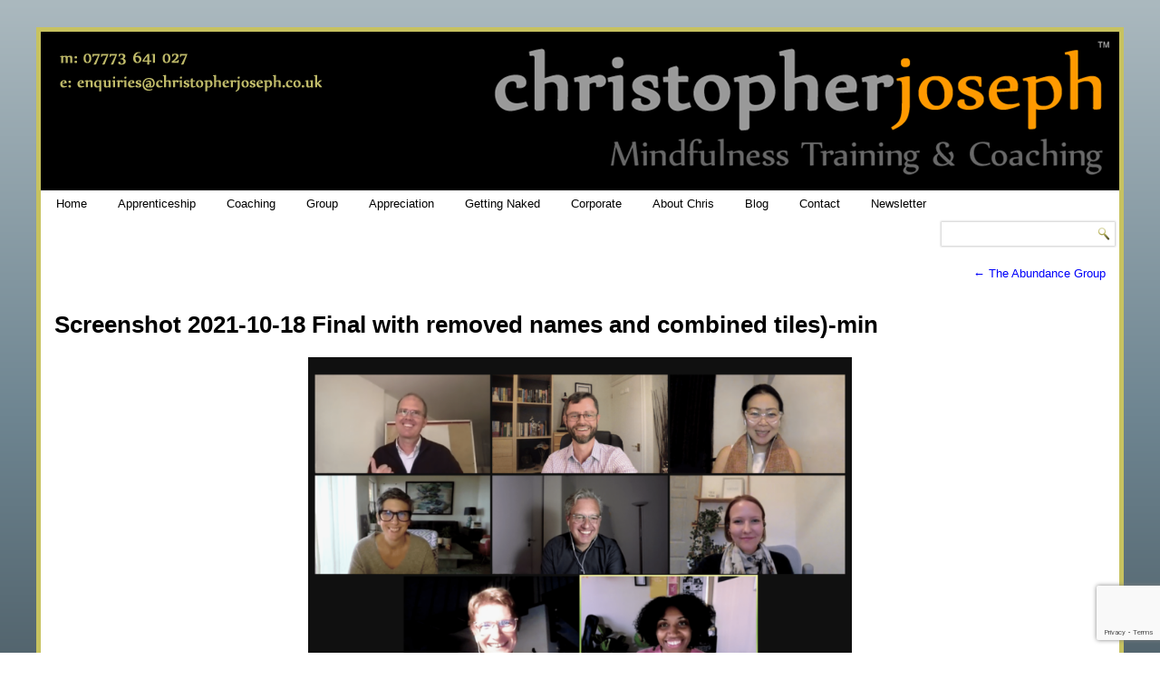

--- FILE ---
content_type: text/html; charset=UTF-8
request_url: https://www.christopherjoseph.co.uk/the-abundance-group/screenshot-2021-10-18-final-with-removed-names-and-combined-tiles-min/
body_size: 7037
content:
<!DOCTYPE html>
<html lang="en-US">
<head>
<meta charset="UTF-8" />
<!-- Created by Artisteer v4.3.0.60745 -->
<!--[if lt IE 9]><script src="/html5.js"></script><![endif]-->

<link rel="stylesheet" href="https://www.christopherjoseph.co.uk/wp-content/themes/CJTC7/style.css" media="screen" />
<link rel="pingback" href="https://www.christopherjoseph.co.uk/xmlrpc.php" />
<meta name='robots' content='index, follow, max-image-preview:large, max-snippet:-1, max-video-preview:-1' />
	<style>img:is([sizes="auto" i], [sizes^="auto," i]) { contain-intrinsic-size: 3000px 1500px }</style>
	
	<!-- This site is optimized with the Yoast SEO plugin v25.4 - https://yoast.com/wordpress/plugins/seo/ -->
	<title>Screenshot 2021-10-18 Final with removed names and combined tiles)-min - Christopher Joseph Ltd.</title>
	<link rel="canonical" href="https://www.christopherjoseph.co.uk/the-abundance-group/screenshot-2021-10-18-final-with-removed-names-and-combined-tiles-min/" />
	<meta property="og:locale" content="en_US" />
	<meta property="og:type" content="article" />
	<meta property="og:title" content="Screenshot 2021-10-18 Final with removed names and combined tiles)-min - Christopher Joseph Ltd." />
	<meta property="og:url" content="https://www.christopherjoseph.co.uk/the-abundance-group/screenshot-2021-10-18-final-with-removed-names-and-combined-tiles-min/" />
	<meta property="og:site_name" content="Christopher Joseph Ltd." />
	<meta property="og:image" content="https://www.christopherjoseph.co.uk/the-abundance-group/screenshot-2021-10-18-final-with-removed-names-and-combined-tiles-min" />
	<meta property="og:image:width" content="2880" />
	<meta property="og:image:height" content="1800" />
	<meta property="og:image:type" content="image/png" />
	<script type="application/ld+json" class="yoast-schema-graph">{"@context":"https://schema.org","@graph":[{"@type":"WebPage","@id":"https://www.christopherjoseph.co.uk/the-abundance-group/screenshot-2021-10-18-final-with-removed-names-and-combined-tiles-min/","url":"https://www.christopherjoseph.co.uk/the-abundance-group/screenshot-2021-10-18-final-with-removed-names-and-combined-tiles-min/","name":"Screenshot 2021-10-18 Final with removed names and combined tiles)-min - Christopher Joseph Ltd.","isPartOf":{"@id":"http://www.christopherjoseph.co.uk/#website"},"primaryImageOfPage":{"@id":"https://www.christopherjoseph.co.uk/the-abundance-group/screenshot-2021-10-18-final-with-removed-names-and-combined-tiles-min/#primaryimage"},"image":{"@id":"https://www.christopherjoseph.co.uk/the-abundance-group/screenshot-2021-10-18-final-with-removed-names-and-combined-tiles-min/#primaryimage"},"thumbnailUrl":"https://www.christopherjoseph.co.uk/wp-content/uploads/2021/12/Screenshot-2021-10-18-Final-with-removed-names-and-combined-tiles-min.png","datePublished":"2021-12-28T22:53:53+00:00","breadcrumb":{"@id":"https://www.christopherjoseph.co.uk/the-abundance-group/screenshot-2021-10-18-final-with-removed-names-and-combined-tiles-min/#breadcrumb"},"inLanguage":"en-US","potentialAction":[{"@type":"ReadAction","target":["https://www.christopherjoseph.co.uk/the-abundance-group/screenshot-2021-10-18-final-with-removed-names-and-combined-tiles-min/"]}]},{"@type":"ImageObject","inLanguage":"en-US","@id":"https://www.christopherjoseph.co.uk/the-abundance-group/screenshot-2021-10-18-final-with-removed-names-and-combined-tiles-min/#primaryimage","url":"https://www.christopherjoseph.co.uk/wp-content/uploads/2021/12/Screenshot-2021-10-18-Final-with-removed-names-and-combined-tiles-min.png","contentUrl":"https://www.christopherjoseph.co.uk/wp-content/uploads/2021/12/Screenshot-2021-10-18-Final-with-removed-names-and-combined-tiles-min.png","width":2880,"height":1800},{"@type":"BreadcrumbList","@id":"https://www.christopherjoseph.co.uk/the-abundance-group/screenshot-2021-10-18-final-with-removed-names-and-combined-tiles-min/#breadcrumb","itemListElement":[{"@type":"ListItem","position":1,"name":"Home","item":"http://www.christopherjoseph.co.uk/"},{"@type":"ListItem","position":2,"name":"The Abundance Group","item":"https://www.christopherjoseph.co.uk/the-abundance-group/"},{"@type":"ListItem","position":3,"name":"Screenshot 2021-10-18 Final with removed names and combined tiles)-min"}]},{"@type":"WebSite","@id":"http://www.christopherjoseph.co.uk/#website","url":"http://www.christopherjoseph.co.uk/","name":"Christopher Joseph Ltd.","description":"High Performance Business Coach | Trusted Advisor | Mindfulness Expert.","potentialAction":[{"@type":"SearchAction","target":{"@type":"EntryPoint","urlTemplate":"http://www.christopherjoseph.co.uk/?s={search_term_string}"},"query-input":{"@type":"PropertyValueSpecification","valueRequired":true,"valueName":"search_term_string"}}],"inLanguage":"en-US"}]}</script>
	<!-- / Yoast SEO plugin. -->


<link rel='dns-prefetch' href='//fonts.googleapis.com' />
<link rel="alternate" type="application/rss+xml" title="Christopher Joseph Ltd. &raquo; Feed" href="https://www.christopherjoseph.co.uk/feed/" />
<link rel="alternate" type="application/rss+xml" title="Christopher Joseph Ltd. &raquo; Comments Feed" href="https://www.christopherjoseph.co.uk/comments/feed/" />
		<!-- This site uses the Google Analytics by MonsterInsights plugin v9.11.1 - Using Analytics tracking - https://www.monsterinsights.com/ -->
		<!-- Note: MonsterInsights is not currently configured on this site. The site owner needs to authenticate with Google Analytics in the MonsterInsights settings panel. -->
					<!-- No tracking code set -->
				<!-- / Google Analytics by MonsterInsights -->
		<script type="text/javascript">
/* <![CDATA[ */
window._wpemojiSettings = {"baseUrl":"https:\/\/s.w.org\/images\/core\/emoji\/15.0.3\/72x72\/","ext":".png","svgUrl":"https:\/\/s.w.org\/images\/core\/emoji\/15.0.3\/svg\/","svgExt":".svg","source":{"concatemoji":"https:\/\/www.christopherjoseph.co.uk\/wp-includes\/js\/wp-emoji-release.min.js?ver=6.7.4"}};
/*! This file is auto-generated */
!function(i,n){var o,s,e;function c(e){try{var t={supportTests:e,timestamp:(new Date).valueOf()};sessionStorage.setItem(o,JSON.stringify(t))}catch(e){}}function p(e,t,n){e.clearRect(0,0,e.canvas.width,e.canvas.height),e.fillText(t,0,0);var t=new Uint32Array(e.getImageData(0,0,e.canvas.width,e.canvas.height).data),r=(e.clearRect(0,0,e.canvas.width,e.canvas.height),e.fillText(n,0,0),new Uint32Array(e.getImageData(0,0,e.canvas.width,e.canvas.height).data));return t.every(function(e,t){return e===r[t]})}function u(e,t,n){switch(t){case"flag":return n(e,"\ud83c\udff3\ufe0f\u200d\u26a7\ufe0f","\ud83c\udff3\ufe0f\u200b\u26a7\ufe0f")?!1:!n(e,"\ud83c\uddfa\ud83c\uddf3","\ud83c\uddfa\u200b\ud83c\uddf3")&&!n(e,"\ud83c\udff4\udb40\udc67\udb40\udc62\udb40\udc65\udb40\udc6e\udb40\udc67\udb40\udc7f","\ud83c\udff4\u200b\udb40\udc67\u200b\udb40\udc62\u200b\udb40\udc65\u200b\udb40\udc6e\u200b\udb40\udc67\u200b\udb40\udc7f");case"emoji":return!n(e,"\ud83d\udc26\u200d\u2b1b","\ud83d\udc26\u200b\u2b1b")}return!1}function f(e,t,n){var r="undefined"!=typeof WorkerGlobalScope&&self instanceof WorkerGlobalScope?new OffscreenCanvas(300,150):i.createElement("canvas"),a=r.getContext("2d",{willReadFrequently:!0}),o=(a.textBaseline="top",a.font="600 32px Arial",{});return e.forEach(function(e){o[e]=t(a,e,n)}),o}function t(e){var t=i.createElement("script");t.src=e,t.defer=!0,i.head.appendChild(t)}"undefined"!=typeof Promise&&(o="wpEmojiSettingsSupports",s=["flag","emoji"],n.supports={everything:!0,everythingExceptFlag:!0},e=new Promise(function(e){i.addEventListener("DOMContentLoaded",e,{once:!0})}),new Promise(function(t){var n=function(){try{var e=JSON.parse(sessionStorage.getItem(o));if("object"==typeof e&&"number"==typeof e.timestamp&&(new Date).valueOf()<e.timestamp+604800&&"object"==typeof e.supportTests)return e.supportTests}catch(e){}return null}();if(!n){if("undefined"!=typeof Worker&&"undefined"!=typeof OffscreenCanvas&&"undefined"!=typeof URL&&URL.createObjectURL&&"undefined"!=typeof Blob)try{var e="postMessage("+f.toString()+"("+[JSON.stringify(s),u.toString(),p.toString()].join(",")+"));",r=new Blob([e],{type:"text/javascript"}),a=new Worker(URL.createObjectURL(r),{name:"wpTestEmojiSupports"});return void(a.onmessage=function(e){c(n=e.data),a.terminate(),t(n)})}catch(e){}c(n=f(s,u,p))}t(n)}).then(function(e){for(var t in e)n.supports[t]=e[t],n.supports.everything=n.supports.everything&&n.supports[t],"flag"!==t&&(n.supports.everythingExceptFlag=n.supports.everythingExceptFlag&&n.supports[t]);n.supports.everythingExceptFlag=n.supports.everythingExceptFlag&&!n.supports.flag,n.DOMReady=!1,n.readyCallback=function(){n.DOMReady=!0}}).then(function(){return e}).then(function(){var e;n.supports.everything||(n.readyCallback(),(e=n.source||{}).concatemoji?t(e.concatemoji):e.wpemoji&&e.twemoji&&(t(e.twemoji),t(e.wpemoji)))}))}((window,document),window._wpemojiSettings);
/* ]]> */
</script>
<link rel='stylesheet' id='jquery.bxslider-css' href='//www.christopherjoseph.co.uk/wp-content/plugins/testimonials-widget/includes/libraries/testimonials-widget/includes/libraries/bxslider-4/dist/jquery.bxslider.css?ver=6.7.4' type='text/css' media='all' />
<link rel='stylesheet' id='Axl_Testimonials_Widget-css' href='//www.christopherjoseph.co.uk/wp-content/plugins/testimonials-widget/includes/libraries/testimonials-widget/assets/css/testimonials-widget.css?ver=6.7.4' type='text/css' media='all' />
<link rel='stylesheet' id='Axl_Testimonials_Widget_Premium-css' href='//www.christopherjoseph.co.uk/wp-content/plugins/testimonials-widget/assets/css/testimonials-widget-premium.css?ver=6.7.4' type='text/css' media='all' />
<link rel='stylesheet' id='testimonials-widget-premium-form-css' href='//www.christopherjoseph.co.uk/wp-content/plugins/testimonials-widget/assets/css/testimonials-widget-premium-form.css?ver=6.7.4' type='text/css' media='all' />
<style id='wp-emoji-styles-inline-css' type='text/css'>

	img.wp-smiley, img.emoji {
		display: inline !important;
		border: none !important;
		box-shadow: none !important;
		height: 1em !important;
		width: 1em !important;
		margin: 0 0.07em !important;
		vertical-align: -0.1em !important;
		background: none !important;
		padding: 0 !important;
	}
</style>
<link rel='stylesheet' id='wp-block-library-css' href='https://www.christopherjoseph.co.uk/wp-includes/css/dist/block-library/style.min.css?ver=6.7.4' type='text/css' media='all' />
<style id='classic-theme-styles-inline-css' type='text/css'>
/*! This file is auto-generated */
.wp-block-button__link{color:#fff;background-color:#32373c;border-radius:9999px;box-shadow:none;text-decoration:none;padding:calc(.667em + 2px) calc(1.333em + 2px);font-size:1.125em}.wp-block-file__button{background:#32373c;color:#fff;text-decoration:none}
</style>
<style id='global-styles-inline-css' type='text/css'>
:root{--wp--preset--aspect-ratio--square: 1;--wp--preset--aspect-ratio--4-3: 4/3;--wp--preset--aspect-ratio--3-4: 3/4;--wp--preset--aspect-ratio--3-2: 3/2;--wp--preset--aspect-ratio--2-3: 2/3;--wp--preset--aspect-ratio--16-9: 16/9;--wp--preset--aspect-ratio--9-16: 9/16;--wp--preset--color--black: #000000;--wp--preset--color--cyan-bluish-gray: #abb8c3;--wp--preset--color--white: #ffffff;--wp--preset--color--pale-pink: #f78da7;--wp--preset--color--vivid-red: #cf2e2e;--wp--preset--color--luminous-vivid-orange: #ff6900;--wp--preset--color--luminous-vivid-amber: #fcb900;--wp--preset--color--light-green-cyan: #7bdcb5;--wp--preset--color--vivid-green-cyan: #00d084;--wp--preset--color--pale-cyan-blue: #8ed1fc;--wp--preset--color--vivid-cyan-blue: #0693e3;--wp--preset--color--vivid-purple: #9b51e0;--wp--preset--gradient--vivid-cyan-blue-to-vivid-purple: linear-gradient(135deg,rgba(6,147,227,1) 0%,rgb(155,81,224) 100%);--wp--preset--gradient--light-green-cyan-to-vivid-green-cyan: linear-gradient(135deg,rgb(122,220,180) 0%,rgb(0,208,130) 100%);--wp--preset--gradient--luminous-vivid-amber-to-luminous-vivid-orange: linear-gradient(135deg,rgba(252,185,0,1) 0%,rgba(255,105,0,1) 100%);--wp--preset--gradient--luminous-vivid-orange-to-vivid-red: linear-gradient(135deg,rgba(255,105,0,1) 0%,rgb(207,46,46) 100%);--wp--preset--gradient--very-light-gray-to-cyan-bluish-gray: linear-gradient(135deg,rgb(238,238,238) 0%,rgb(169,184,195) 100%);--wp--preset--gradient--cool-to-warm-spectrum: linear-gradient(135deg,rgb(74,234,220) 0%,rgb(151,120,209) 20%,rgb(207,42,186) 40%,rgb(238,44,130) 60%,rgb(251,105,98) 80%,rgb(254,248,76) 100%);--wp--preset--gradient--blush-light-purple: linear-gradient(135deg,rgb(255,206,236) 0%,rgb(152,150,240) 100%);--wp--preset--gradient--blush-bordeaux: linear-gradient(135deg,rgb(254,205,165) 0%,rgb(254,45,45) 50%,rgb(107,0,62) 100%);--wp--preset--gradient--luminous-dusk: linear-gradient(135deg,rgb(255,203,112) 0%,rgb(199,81,192) 50%,rgb(65,88,208) 100%);--wp--preset--gradient--pale-ocean: linear-gradient(135deg,rgb(255,245,203) 0%,rgb(182,227,212) 50%,rgb(51,167,181) 100%);--wp--preset--gradient--electric-grass: linear-gradient(135deg,rgb(202,248,128) 0%,rgb(113,206,126) 100%);--wp--preset--gradient--midnight: linear-gradient(135deg,rgb(2,3,129) 0%,rgb(40,116,252) 100%);--wp--preset--font-size--small: 13px;--wp--preset--font-size--medium: 20px;--wp--preset--font-size--large: 36px;--wp--preset--font-size--x-large: 42px;--wp--preset--spacing--20: 0.44rem;--wp--preset--spacing--30: 0.67rem;--wp--preset--spacing--40: 1rem;--wp--preset--spacing--50: 1.5rem;--wp--preset--spacing--60: 2.25rem;--wp--preset--spacing--70: 3.38rem;--wp--preset--spacing--80: 5.06rem;--wp--preset--shadow--natural: 6px 6px 9px rgba(0, 0, 0, 0.2);--wp--preset--shadow--deep: 12px 12px 50px rgba(0, 0, 0, 0.4);--wp--preset--shadow--sharp: 6px 6px 0px rgba(0, 0, 0, 0.2);--wp--preset--shadow--outlined: 6px 6px 0px -3px rgba(255, 255, 255, 1), 6px 6px rgba(0, 0, 0, 1);--wp--preset--shadow--crisp: 6px 6px 0px rgba(0, 0, 0, 1);}:where(.is-layout-flex){gap: 0.5em;}:where(.is-layout-grid){gap: 0.5em;}body .is-layout-flex{display: flex;}.is-layout-flex{flex-wrap: wrap;align-items: center;}.is-layout-flex > :is(*, div){margin: 0;}body .is-layout-grid{display: grid;}.is-layout-grid > :is(*, div){margin: 0;}:where(.wp-block-columns.is-layout-flex){gap: 2em;}:where(.wp-block-columns.is-layout-grid){gap: 2em;}:where(.wp-block-post-template.is-layout-flex){gap: 1.25em;}:where(.wp-block-post-template.is-layout-grid){gap: 1.25em;}.has-black-color{color: var(--wp--preset--color--black) !important;}.has-cyan-bluish-gray-color{color: var(--wp--preset--color--cyan-bluish-gray) !important;}.has-white-color{color: var(--wp--preset--color--white) !important;}.has-pale-pink-color{color: var(--wp--preset--color--pale-pink) !important;}.has-vivid-red-color{color: var(--wp--preset--color--vivid-red) !important;}.has-luminous-vivid-orange-color{color: var(--wp--preset--color--luminous-vivid-orange) !important;}.has-luminous-vivid-amber-color{color: var(--wp--preset--color--luminous-vivid-amber) !important;}.has-light-green-cyan-color{color: var(--wp--preset--color--light-green-cyan) !important;}.has-vivid-green-cyan-color{color: var(--wp--preset--color--vivid-green-cyan) !important;}.has-pale-cyan-blue-color{color: var(--wp--preset--color--pale-cyan-blue) !important;}.has-vivid-cyan-blue-color{color: var(--wp--preset--color--vivid-cyan-blue) !important;}.has-vivid-purple-color{color: var(--wp--preset--color--vivid-purple) !important;}.has-black-background-color{background-color: var(--wp--preset--color--black) !important;}.has-cyan-bluish-gray-background-color{background-color: var(--wp--preset--color--cyan-bluish-gray) !important;}.has-white-background-color{background-color: var(--wp--preset--color--white) !important;}.has-pale-pink-background-color{background-color: var(--wp--preset--color--pale-pink) !important;}.has-vivid-red-background-color{background-color: var(--wp--preset--color--vivid-red) !important;}.has-luminous-vivid-orange-background-color{background-color: var(--wp--preset--color--luminous-vivid-orange) !important;}.has-luminous-vivid-amber-background-color{background-color: var(--wp--preset--color--luminous-vivid-amber) !important;}.has-light-green-cyan-background-color{background-color: var(--wp--preset--color--light-green-cyan) !important;}.has-vivid-green-cyan-background-color{background-color: var(--wp--preset--color--vivid-green-cyan) !important;}.has-pale-cyan-blue-background-color{background-color: var(--wp--preset--color--pale-cyan-blue) !important;}.has-vivid-cyan-blue-background-color{background-color: var(--wp--preset--color--vivid-cyan-blue) !important;}.has-vivid-purple-background-color{background-color: var(--wp--preset--color--vivid-purple) !important;}.has-black-border-color{border-color: var(--wp--preset--color--black) !important;}.has-cyan-bluish-gray-border-color{border-color: var(--wp--preset--color--cyan-bluish-gray) !important;}.has-white-border-color{border-color: var(--wp--preset--color--white) !important;}.has-pale-pink-border-color{border-color: var(--wp--preset--color--pale-pink) !important;}.has-vivid-red-border-color{border-color: var(--wp--preset--color--vivid-red) !important;}.has-luminous-vivid-orange-border-color{border-color: var(--wp--preset--color--luminous-vivid-orange) !important;}.has-luminous-vivid-amber-border-color{border-color: var(--wp--preset--color--luminous-vivid-amber) !important;}.has-light-green-cyan-border-color{border-color: var(--wp--preset--color--light-green-cyan) !important;}.has-vivid-green-cyan-border-color{border-color: var(--wp--preset--color--vivid-green-cyan) !important;}.has-pale-cyan-blue-border-color{border-color: var(--wp--preset--color--pale-cyan-blue) !important;}.has-vivid-cyan-blue-border-color{border-color: var(--wp--preset--color--vivid-cyan-blue) !important;}.has-vivid-purple-border-color{border-color: var(--wp--preset--color--vivid-purple) !important;}.has-vivid-cyan-blue-to-vivid-purple-gradient-background{background: var(--wp--preset--gradient--vivid-cyan-blue-to-vivid-purple) !important;}.has-light-green-cyan-to-vivid-green-cyan-gradient-background{background: var(--wp--preset--gradient--light-green-cyan-to-vivid-green-cyan) !important;}.has-luminous-vivid-amber-to-luminous-vivid-orange-gradient-background{background: var(--wp--preset--gradient--luminous-vivid-amber-to-luminous-vivid-orange) !important;}.has-luminous-vivid-orange-to-vivid-red-gradient-background{background: var(--wp--preset--gradient--luminous-vivid-orange-to-vivid-red) !important;}.has-very-light-gray-to-cyan-bluish-gray-gradient-background{background: var(--wp--preset--gradient--very-light-gray-to-cyan-bluish-gray) !important;}.has-cool-to-warm-spectrum-gradient-background{background: var(--wp--preset--gradient--cool-to-warm-spectrum) !important;}.has-blush-light-purple-gradient-background{background: var(--wp--preset--gradient--blush-light-purple) !important;}.has-blush-bordeaux-gradient-background{background: var(--wp--preset--gradient--blush-bordeaux) !important;}.has-luminous-dusk-gradient-background{background: var(--wp--preset--gradient--luminous-dusk) !important;}.has-pale-ocean-gradient-background{background: var(--wp--preset--gradient--pale-ocean) !important;}.has-electric-grass-gradient-background{background: var(--wp--preset--gradient--electric-grass) !important;}.has-midnight-gradient-background{background: var(--wp--preset--gradient--midnight) !important;}.has-small-font-size{font-size: var(--wp--preset--font-size--small) !important;}.has-medium-font-size{font-size: var(--wp--preset--font-size--medium) !important;}.has-large-font-size{font-size: var(--wp--preset--font-size--large) !important;}.has-x-large-font-size{font-size: var(--wp--preset--font-size--x-large) !important;}
:where(.wp-block-post-template.is-layout-flex){gap: 1.25em;}:where(.wp-block-post-template.is-layout-grid){gap: 1.25em;}
:where(.wp-block-columns.is-layout-flex){gap: 2em;}:where(.wp-block-columns.is-layout-grid){gap: 2em;}
:root :where(.wp-block-pullquote){font-size: 1.5em;line-height: 1.6;}
</style>
<link rel='stylesheet' id='contact-form-7-css' href='https://www.christopherjoseph.co.uk/wp-content/plugins/contact-form-7/includes/css/styles.css?ver=6.1' type='text/css' media='all' />
<!--[if lte IE 7]>
<link rel='stylesheet' id='style.ie7.css-css' href='https://www.christopherjoseph.co.uk/wp-content/themes/CJTC7/style.ie7.css?ver=6.7.4' type='text/css' media='screen' />
<![endif]-->
<link rel='stylesheet' id='css-css' href='http://fonts.googleapis.com/css?family=Open+Sans&#038;subset=latin&#038;ver=6.7.4' type='text/css' media='all' />
<script type="text/javascript" src="https://www.christopherjoseph.co.uk/wp-content/themes/CJTC7/jquery.js?ver=6.7.4" id="jquery-js"></script>
<script type="text/javascript" src="https://www.christopherjoseph.co.uk/wp-content/themes/CJTC7/jquery-migrate-1.1.1.js?ver=6.7.4" id="jquery_migrate-js"></script>
<script type="text/javascript" src="https://www.christopherjoseph.co.uk/wp-content/themes/CJTC7/script.js?ver=6.7.4" id="script.js-js"></script>
<link rel="https://api.w.org/" href="https://www.christopherjoseph.co.uk/wp-json/" /><link rel="alternate" title="JSON" type="application/json" href="https://www.christopherjoseph.co.uk/wp-json/wp/v2/media/1911" /><link rel="EditURI" type="application/rsd+xml" title="RSD" href="https://www.christopherjoseph.co.uk/xmlrpc.php?rsd" />
<link rel='shortlink' href='https://www.christopherjoseph.co.uk/?p=1911' />
<link rel="alternate" title="oEmbed (JSON)" type="application/json+oembed" href="https://www.christopherjoseph.co.uk/wp-json/oembed/1.0/embed?url=https%3A%2F%2Fwww.christopherjoseph.co.uk%2Fthe-abundance-group%2Fscreenshot-2021-10-18-final-with-removed-names-and-combined-tiles-min%2F" />
<link rel="alternate" title="oEmbed (XML)" type="text/xml+oembed" href="https://www.christopherjoseph.co.uk/wp-json/oembed/1.0/embed?url=https%3A%2F%2Fwww.christopherjoseph.co.uk%2Fthe-abundance-group%2Fscreenshot-2021-10-18-final-with-removed-names-and-combined-tiles-min%2F&#038;format=xml" />
<link rel="shortcut icon" href="https://www.christopherjoseph.co.uk/wp-content/themes/CJTC7/favicon.ico" />


<link rel='home' href='http://www.christopherjoseph.co.uk/' />		<style type="text/css" id="wp-custom-css">
			.page-id-1676 nav#no-header-top-menu {
    display: none;
}		</style>
		</head>
<body class="attachment attachment-template-default attachmentid-1911 attachment-png">


<div id="fb-root"></div>
<script>(function(d, s, id) {
  var js, fjs = d.getElementsByTagName(s)[0];
  if (d.getElementById(id)) return;
  js = d.createElement(s); js.id = id;
  js.src = "//connect.facebook.net/en_GB/sdk.js#xfbml=1&version=v2.8";
  fjs.parentNode.insertBefore(js, fjs);
}(document, 'script', 'facebook-jssdk'));</script>



<div id="art-main">
    <div class="art-sheet clearfix">

<header class="art-header clickable">

    <div class="art-shapes">
        
            </div>






                
                    
</header>

<nav class="art-nav">
    
<ul class="art-hmenu menu-2">
	<li class="menu-item-41"><a title="Home" href="http://www.christopherjoseph.co.uk/">Home</a>
	</li>
	<li class="menu-item-1798"><a title="Apprenticeship" href="https://www.christopherjoseph.co.uk/apprenticeship/">Apprenticeship</a>
	</li>
	<li class="menu-item-1754"><a title="Coaching" href="https://www.christopherjoseph.co.uk/coaching/">Coaching</a>
	</li>
	<li class="menu-item-1842"><a title="Group" href="https://www.christopherjoseph.co.uk/the-abundance-group/">Group</a>
	</li>
	<li class="menu-item-1762"><a title="Appreciation" href="https://www.christopherjoseph.co.uk/appreciation/">Appreciation</a>
	</li>
	<li class="menu-item-1874"><a title="Getting Naked" href="https://www.christopherjoseph.co.uk/getting-naked/">Getting Naked</a>
	</li>
	<li class="menu-item-1452"><a title="Corporate" href="https://www.christopherjoseph.co.uk/workplace-training/">Corporate</a>
	</li>
	<li class="menu-item-42"><a title="About Chris" href="https://www.christopherjoseph.co.uk/about-chris-joseph/">About Chris</a>
	</li>
	<li class="menu-item-52"><a title="Blog" href="#">Blog</a>
	<ul>
		<li class="menu-item-67"><a title="What is Mindfulness?" href="https://www.christopherjoseph.co.uk/what-is-mindfulness/">What is Mindfulness?</a>
		</li>
		<li class="menu-item-68"><a title="Natures Role in Mindfulness" href="https://www.christopherjoseph.co.uk/natures-role-in-mindfulness/">Natures Role in Mindfulness</a>
		</li>
		<li class="menu-item-70"><a title="7 Myths of Mindfulness Meditation" href="https://www.christopherjoseph.co.uk/7-myths-of-mindfulness-meditation/">7 Myths of Mindfulness Meditation</a>
		</li>
		<li class="menu-item-71"><a title="3 Top Tips for Dealing with Distractions" href="https://www.christopherjoseph.co.uk/3-top-tips-for-dealing-with-distractions/">3 Top Tips for Dealing with Distractions</a>
		</li>
		<li class="menu-item-69"><a title="Mindful Parenting" href="https://www.christopherjoseph.co.uk/mindful-parenting/">Mindful Parenting</a>
		</li>
		<li class="menu-item-575"><a title="Finding Your Why" href="https://www.christopherjoseph.co.uk/finding-your-why-how-mindfulness-can-help/">Finding Your Why</a>
		</li>
		<li class="menu-item-593"><a title="3 ½ Helpful Hints for Becoming More Mindful of our Surroundings" href="https://www.christopherjoseph.co.uk/3-%c2%bd-helpful-hints-becoming-mindful-surroundings/">3 ½ Helpful Hints for Becoming More&hellip;</a>
		</li>
		<li class="menu-item-712"><a title="The Mindful Chimp" href="https://www.christopherjoseph.co.uk/mindful-chimp/">The Mindful Chimp</a>
		</li>
		<li class="menu-item-863"><a title="5 Steps to Mindfulness" href="https://www.christopherjoseph.co.uk/5-steps-mindfulness/">5 Steps to Mindfulness</a>
		</li>
		<li class="menu-item-869"><a title="Mindfulness for Weight Loss" href="https://www.christopherjoseph.co.uk/mindfulness-weight-loss/">Mindfulness for Weight Loss</a>
		</li>
		<li class="menu-item-1068"><a title="The Paradox of Mindfulness" href="https://www.christopherjoseph.co.uk/the-paradox-of-mindfulness/">The Paradox of Mindfulness</a>
		</li>
		<li class="menu-item-1053"><a title="Hardwiring Happiness" href="https://www.christopherjoseph.co.uk/hardwiring-happiness-with-mindfulness/">Hardwiring Happiness</a>
		</li>
		<li class="menu-item-1392"><a title="Be the Difference Today" href="https://www.christopherjoseph.co.uk/be-the-difference-today/">Be the Difference Today</a>
		</li>
		<li class="menu-item-1410"><a title="Everyday Mindfulness" href="https://www.christopherjoseph.co.uk/everyday-mindfulness/">Everyday Mindfulness</a>
		</li>
		<li class="menu-item-1409"><a title="Don’t Feed the Pigeons" href="https://www.christopherjoseph.co.uk/dont-feed-pigeons/">Don’t Feed the Pigeons</a>
		</li>
	</ul>
	</li>
	<li class="menu-item-78"><a title="Contact" href="https://www.christopherjoseph.co.uk/contact/">Contact</a>
	</li>
	<li class="menu-item-1765"><a title="Newsletter" href="https://www.christopherjoseph.co.uk/newsletter/">Newsletter</a>
	</li>
</ul>
<div class="art-hmenu-extra2"><div class="art-widget widget widget_search" id="search-4" ><div class="art-widget-content"><form class="art-search" method="get" name="searchform" action="https://www.christopherjoseph.co.uk/">
	<input name="s" type="text" value="" />
	<input class="art-search-button" type="submit" value="" />
</form></div></div></div> 
    </nav><div class="art-layout-wrapper">
                <div class="art-content-layout">
                    <div class="art-content-layout-row">
                        
                        <div class="art-layout-cell art-content">
							<article class="art-post art-article " style="">
                                                                <div class="art-postcontent clearfix"><div class="navigation">
    <div class="alignleft"></div>
    <div class="alignright"><a href="https://www.christopherjoseph.co.uk/the-abundance-group/" title="Return to The Abundance Group" rel="gallery"><span class="meta-nav">&larr;</span> The Abundance Group</a></div>
 </div></div>


</article>
		<article id="post-1911"  class="art-post art-article  post-1911 attachment type-attachment status-inherit hentry" style="">
                                <h1 class="art-postheader entry-title"><a href="https://www.christopherjoseph.co.uk/the-abundance-group/screenshot-2021-10-18-final-with-removed-names-and-combined-tiles-min/" rel="bookmark" title="Screenshot 2021-10-18 Final with removed names and combined tiles)-min">Screenshot 2021-10-18 Final with removed names and combined tiles)-min</a></h1>                                <div class="art-postcontent clearfix">	<p class="attachment center">
		<a href="https://www.christopherjoseph.co.uk/the-abundance-group/screenshot-2021-10-18-final-with-removed-names-and-combined-tiles-min-2/" title="Screenshot 2021-10-18 Final with removed names and combined tiles)-min" rel="attachment">
			<img width="600" height="375" src="https://www.christopherjoseph.co.uk/wp-content/uploads/2021/12/Screenshot-2021-10-18-Final-with-removed-names-and-combined-tiles-min.png" class="attachment-600x9999 size-600x9999" alt="" decoding="async" fetchpriority="high" srcset="https://www.christopherjoseph.co.uk/wp-content/uploads/2021/12/Screenshot-2021-10-18-Final-with-removed-names-and-combined-tiles-min.png 2880w, https://www.christopherjoseph.co.uk/wp-content/uploads/2021/12/Screenshot-2021-10-18-Final-with-removed-names-and-combined-tiles-min-300x188.png 300w, https://www.christopherjoseph.co.uk/wp-content/uploads/2021/12/Screenshot-2021-10-18-Final-with-removed-names-and-combined-tiles-min-1024x640.png 1024w, https://www.christopherjoseph.co.uk/wp-content/uploads/2021/12/Screenshot-2021-10-18-Final-with-removed-names-and-combined-tiles-min-768x480.png 768w, https://www.christopherjoseph.co.uk/wp-content/uploads/2021/12/Screenshot-2021-10-18-Final-with-removed-names-and-combined-tiles-min-1536x960.png 1536w, https://www.christopherjoseph.co.uk/wp-content/uploads/2021/12/Screenshot-2021-10-18-Final-with-removed-names-and-combined-tiles-min-2048x1280.png 2048w" sizes="(max-width: 600px) 100vw, 600px" />		</a>
	</p>
	<p class="center">Full size is <a href="https://www.christopherjoseph.co.uk/wp-content/uploads/2021/12/Screenshot-2021-10-18-Final-with-removed-names-and-combined-tiles-min.png" title="Link to full-size image">2880 &times; 1800</a> pixels</p><div class="navigation">
    <div class="alignleft"><a href='https://www.christopherjoseph.co.uk/the-abundance-group/screenshot-2021-10-18-final-with-removed-names-and-combined-tiles-min-2/'>Screenshot 2021-10-18 Final with removed names and combined tiles)-min</a> &raquo;</div>
    <div class="alignright">&laquo; <a href='https://www.christopherjoseph.co.uk/the-abundance-group/group-screen-grab-2final-2/'>Group Screen Grab 2final</a></div>
 </div></div>


</article>
				

                        </div>
                        
                    </div>
                </div>
            </div><footer class="art-footer"><div class="art-footer-text">
<!-- <p><a href="[rss_url]" class="art-rss-tag-icon" title="[rss_title]" style="float: left; line-height: 0px;"></a></p>
<p><a href="#">Link1</a> | <a href="#">Link2</a> | <a href="#">Link3</a></p> -->
<p>Copyright © 2026 Christopher Joseph Ltd. All Rights Reserved.</p>
</div>
</footer>

    </div>
</div>


<div id="wp-footer">
	<script type="text/javascript" src="https://www.christopherjoseph.co.uk/wp-includes/js/comment-reply.min.js?ver=6.7.4" id="comment-reply-js" async="async" data-wp-strategy="async"></script>
<script type="text/javascript" src="https://www.christopherjoseph.co.uk/wp-includes/js/dist/hooks.min.js?ver=4d63a3d491d11ffd8ac6" id="wp-hooks-js"></script>
<script type="text/javascript" src="https://www.christopherjoseph.co.uk/wp-includes/js/dist/i18n.min.js?ver=5e580eb46a90c2b997e6" id="wp-i18n-js"></script>
<script type="text/javascript" id="wp-i18n-js-after">
/* <![CDATA[ */
wp.i18n.setLocaleData( { 'text direction\u0004ltr': [ 'ltr' ] } );
/* ]]> */
</script>
<script type="text/javascript" src="https://www.christopherjoseph.co.uk/wp-content/plugins/contact-form-7/includes/swv/js/index.js?ver=6.1" id="swv-js"></script>
<script type="text/javascript" id="contact-form-7-js-before">
/* <![CDATA[ */
var wpcf7 = {
    "api": {
        "root": "https:\/\/www.christopherjoseph.co.uk\/wp-json\/",
        "namespace": "contact-form-7\/v1"
    },
    "cached": 1
};
/* ]]> */
</script>
<script type="text/javascript" src="https://www.christopherjoseph.co.uk/wp-content/plugins/contact-form-7/includes/js/index.js?ver=6.1" id="contact-form-7-js"></script>
<script type="text/javascript" src="https://www.google.com/recaptcha/api.js?render=6LczHbYpAAAAACqzyFRJM7jzlK10LkYwmEcVSf0B&amp;ver=3.0" id="google-recaptcha-js"></script>
<script type="text/javascript" src="https://www.christopherjoseph.co.uk/wp-includes/js/dist/vendor/wp-polyfill.min.js?ver=3.15.0" id="wp-polyfill-js"></script>
<script type="text/javascript" id="wpcf7-recaptcha-js-before">
/* <![CDATA[ */
var wpcf7_recaptcha = {
    "sitekey": "6LczHbYpAAAAACqzyFRJM7jzlK10LkYwmEcVSf0B",
    "actions": {
        "homepage": "homepage",
        "contactform": "contactform"
    }
};
/* ]]> */
</script>
<script type="text/javascript" src="https://www.christopherjoseph.co.uk/wp-content/plugins/contact-form-7/modules/recaptcha/index.js?ver=6.1" id="wpcf7-recaptcha-js"></script>
	<!-- 61 queries. 0.433 seconds. -->
</div>
</body>
</html>



--- FILE ---
content_type: text/html; charset=utf-8
request_url: https://www.google.com/recaptcha/api2/anchor?ar=1&k=6LczHbYpAAAAACqzyFRJM7jzlK10LkYwmEcVSf0B&co=aHR0cHM6Ly93d3cuY2hyaXN0b3BoZXJqb3NlcGguY28udWs6NDQz&hl=en&v=N67nZn4AqZkNcbeMu4prBgzg&size=invisible&anchor-ms=20000&execute-ms=30000&cb=ppufypoqqcqm
body_size: 48670
content:
<!DOCTYPE HTML><html dir="ltr" lang="en"><head><meta http-equiv="Content-Type" content="text/html; charset=UTF-8">
<meta http-equiv="X-UA-Compatible" content="IE=edge">
<title>reCAPTCHA</title>
<style type="text/css">
/* cyrillic-ext */
@font-face {
  font-family: 'Roboto';
  font-style: normal;
  font-weight: 400;
  font-stretch: 100%;
  src: url(//fonts.gstatic.com/s/roboto/v48/KFO7CnqEu92Fr1ME7kSn66aGLdTylUAMa3GUBHMdazTgWw.woff2) format('woff2');
  unicode-range: U+0460-052F, U+1C80-1C8A, U+20B4, U+2DE0-2DFF, U+A640-A69F, U+FE2E-FE2F;
}
/* cyrillic */
@font-face {
  font-family: 'Roboto';
  font-style: normal;
  font-weight: 400;
  font-stretch: 100%;
  src: url(//fonts.gstatic.com/s/roboto/v48/KFO7CnqEu92Fr1ME7kSn66aGLdTylUAMa3iUBHMdazTgWw.woff2) format('woff2');
  unicode-range: U+0301, U+0400-045F, U+0490-0491, U+04B0-04B1, U+2116;
}
/* greek-ext */
@font-face {
  font-family: 'Roboto';
  font-style: normal;
  font-weight: 400;
  font-stretch: 100%;
  src: url(//fonts.gstatic.com/s/roboto/v48/KFO7CnqEu92Fr1ME7kSn66aGLdTylUAMa3CUBHMdazTgWw.woff2) format('woff2');
  unicode-range: U+1F00-1FFF;
}
/* greek */
@font-face {
  font-family: 'Roboto';
  font-style: normal;
  font-weight: 400;
  font-stretch: 100%;
  src: url(//fonts.gstatic.com/s/roboto/v48/KFO7CnqEu92Fr1ME7kSn66aGLdTylUAMa3-UBHMdazTgWw.woff2) format('woff2');
  unicode-range: U+0370-0377, U+037A-037F, U+0384-038A, U+038C, U+038E-03A1, U+03A3-03FF;
}
/* math */
@font-face {
  font-family: 'Roboto';
  font-style: normal;
  font-weight: 400;
  font-stretch: 100%;
  src: url(//fonts.gstatic.com/s/roboto/v48/KFO7CnqEu92Fr1ME7kSn66aGLdTylUAMawCUBHMdazTgWw.woff2) format('woff2');
  unicode-range: U+0302-0303, U+0305, U+0307-0308, U+0310, U+0312, U+0315, U+031A, U+0326-0327, U+032C, U+032F-0330, U+0332-0333, U+0338, U+033A, U+0346, U+034D, U+0391-03A1, U+03A3-03A9, U+03B1-03C9, U+03D1, U+03D5-03D6, U+03F0-03F1, U+03F4-03F5, U+2016-2017, U+2034-2038, U+203C, U+2040, U+2043, U+2047, U+2050, U+2057, U+205F, U+2070-2071, U+2074-208E, U+2090-209C, U+20D0-20DC, U+20E1, U+20E5-20EF, U+2100-2112, U+2114-2115, U+2117-2121, U+2123-214F, U+2190, U+2192, U+2194-21AE, U+21B0-21E5, U+21F1-21F2, U+21F4-2211, U+2213-2214, U+2216-22FF, U+2308-230B, U+2310, U+2319, U+231C-2321, U+2336-237A, U+237C, U+2395, U+239B-23B7, U+23D0, U+23DC-23E1, U+2474-2475, U+25AF, U+25B3, U+25B7, U+25BD, U+25C1, U+25CA, U+25CC, U+25FB, U+266D-266F, U+27C0-27FF, U+2900-2AFF, U+2B0E-2B11, U+2B30-2B4C, U+2BFE, U+3030, U+FF5B, U+FF5D, U+1D400-1D7FF, U+1EE00-1EEFF;
}
/* symbols */
@font-face {
  font-family: 'Roboto';
  font-style: normal;
  font-weight: 400;
  font-stretch: 100%;
  src: url(//fonts.gstatic.com/s/roboto/v48/KFO7CnqEu92Fr1ME7kSn66aGLdTylUAMaxKUBHMdazTgWw.woff2) format('woff2');
  unicode-range: U+0001-000C, U+000E-001F, U+007F-009F, U+20DD-20E0, U+20E2-20E4, U+2150-218F, U+2190, U+2192, U+2194-2199, U+21AF, U+21E6-21F0, U+21F3, U+2218-2219, U+2299, U+22C4-22C6, U+2300-243F, U+2440-244A, U+2460-24FF, U+25A0-27BF, U+2800-28FF, U+2921-2922, U+2981, U+29BF, U+29EB, U+2B00-2BFF, U+4DC0-4DFF, U+FFF9-FFFB, U+10140-1018E, U+10190-1019C, U+101A0, U+101D0-101FD, U+102E0-102FB, U+10E60-10E7E, U+1D2C0-1D2D3, U+1D2E0-1D37F, U+1F000-1F0FF, U+1F100-1F1AD, U+1F1E6-1F1FF, U+1F30D-1F30F, U+1F315, U+1F31C, U+1F31E, U+1F320-1F32C, U+1F336, U+1F378, U+1F37D, U+1F382, U+1F393-1F39F, U+1F3A7-1F3A8, U+1F3AC-1F3AF, U+1F3C2, U+1F3C4-1F3C6, U+1F3CA-1F3CE, U+1F3D4-1F3E0, U+1F3ED, U+1F3F1-1F3F3, U+1F3F5-1F3F7, U+1F408, U+1F415, U+1F41F, U+1F426, U+1F43F, U+1F441-1F442, U+1F444, U+1F446-1F449, U+1F44C-1F44E, U+1F453, U+1F46A, U+1F47D, U+1F4A3, U+1F4B0, U+1F4B3, U+1F4B9, U+1F4BB, U+1F4BF, U+1F4C8-1F4CB, U+1F4D6, U+1F4DA, U+1F4DF, U+1F4E3-1F4E6, U+1F4EA-1F4ED, U+1F4F7, U+1F4F9-1F4FB, U+1F4FD-1F4FE, U+1F503, U+1F507-1F50B, U+1F50D, U+1F512-1F513, U+1F53E-1F54A, U+1F54F-1F5FA, U+1F610, U+1F650-1F67F, U+1F687, U+1F68D, U+1F691, U+1F694, U+1F698, U+1F6AD, U+1F6B2, U+1F6B9-1F6BA, U+1F6BC, U+1F6C6-1F6CF, U+1F6D3-1F6D7, U+1F6E0-1F6EA, U+1F6F0-1F6F3, U+1F6F7-1F6FC, U+1F700-1F7FF, U+1F800-1F80B, U+1F810-1F847, U+1F850-1F859, U+1F860-1F887, U+1F890-1F8AD, U+1F8B0-1F8BB, U+1F8C0-1F8C1, U+1F900-1F90B, U+1F93B, U+1F946, U+1F984, U+1F996, U+1F9E9, U+1FA00-1FA6F, U+1FA70-1FA7C, U+1FA80-1FA89, U+1FA8F-1FAC6, U+1FACE-1FADC, U+1FADF-1FAE9, U+1FAF0-1FAF8, U+1FB00-1FBFF;
}
/* vietnamese */
@font-face {
  font-family: 'Roboto';
  font-style: normal;
  font-weight: 400;
  font-stretch: 100%;
  src: url(//fonts.gstatic.com/s/roboto/v48/KFO7CnqEu92Fr1ME7kSn66aGLdTylUAMa3OUBHMdazTgWw.woff2) format('woff2');
  unicode-range: U+0102-0103, U+0110-0111, U+0128-0129, U+0168-0169, U+01A0-01A1, U+01AF-01B0, U+0300-0301, U+0303-0304, U+0308-0309, U+0323, U+0329, U+1EA0-1EF9, U+20AB;
}
/* latin-ext */
@font-face {
  font-family: 'Roboto';
  font-style: normal;
  font-weight: 400;
  font-stretch: 100%;
  src: url(//fonts.gstatic.com/s/roboto/v48/KFO7CnqEu92Fr1ME7kSn66aGLdTylUAMa3KUBHMdazTgWw.woff2) format('woff2');
  unicode-range: U+0100-02BA, U+02BD-02C5, U+02C7-02CC, U+02CE-02D7, U+02DD-02FF, U+0304, U+0308, U+0329, U+1D00-1DBF, U+1E00-1E9F, U+1EF2-1EFF, U+2020, U+20A0-20AB, U+20AD-20C0, U+2113, U+2C60-2C7F, U+A720-A7FF;
}
/* latin */
@font-face {
  font-family: 'Roboto';
  font-style: normal;
  font-weight: 400;
  font-stretch: 100%;
  src: url(//fonts.gstatic.com/s/roboto/v48/KFO7CnqEu92Fr1ME7kSn66aGLdTylUAMa3yUBHMdazQ.woff2) format('woff2');
  unicode-range: U+0000-00FF, U+0131, U+0152-0153, U+02BB-02BC, U+02C6, U+02DA, U+02DC, U+0304, U+0308, U+0329, U+2000-206F, U+20AC, U+2122, U+2191, U+2193, U+2212, U+2215, U+FEFF, U+FFFD;
}
/* cyrillic-ext */
@font-face {
  font-family: 'Roboto';
  font-style: normal;
  font-weight: 500;
  font-stretch: 100%;
  src: url(//fonts.gstatic.com/s/roboto/v48/KFO7CnqEu92Fr1ME7kSn66aGLdTylUAMa3GUBHMdazTgWw.woff2) format('woff2');
  unicode-range: U+0460-052F, U+1C80-1C8A, U+20B4, U+2DE0-2DFF, U+A640-A69F, U+FE2E-FE2F;
}
/* cyrillic */
@font-face {
  font-family: 'Roboto';
  font-style: normal;
  font-weight: 500;
  font-stretch: 100%;
  src: url(//fonts.gstatic.com/s/roboto/v48/KFO7CnqEu92Fr1ME7kSn66aGLdTylUAMa3iUBHMdazTgWw.woff2) format('woff2');
  unicode-range: U+0301, U+0400-045F, U+0490-0491, U+04B0-04B1, U+2116;
}
/* greek-ext */
@font-face {
  font-family: 'Roboto';
  font-style: normal;
  font-weight: 500;
  font-stretch: 100%;
  src: url(//fonts.gstatic.com/s/roboto/v48/KFO7CnqEu92Fr1ME7kSn66aGLdTylUAMa3CUBHMdazTgWw.woff2) format('woff2');
  unicode-range: U+1F00-1FFF;
}
/* greek */
@font-face {
  font-family: 'Roboto';
  font-style: normal;
  font-weight: 500;
  font-stretch: 100%;
  src: url(//fonts.gstatic.com/s/roboto/v48/KFO7CnqEu92Fr1ME7kSn66aGLdTylUAMa3-UBHMdazTgWw.woff2) format('woff2');
  unicode-range: U+0370-0377, U+037A-037F, U+0384-038A, U+038C, U+038E-03A1, U+03A3-03FF;
}
/* math */
@font-face {
  font-family: 'Roboto';
  font-style: normal;
  font-weight: 500;
  font-stretch: 100%;
  src: url(//fonts.gstatic.com/s/roboto/v48/KFO7CnqEu92Fr1ME7kSn66aGLdTylUAMawCUBHMdazTgWw.woff2) format('woff2');
  unicode-range: U+0302-0303, U+0305, U+0307-0308, U+0310, U+0312, U+0315, U+031A, U+0326-0327, U+032C, U+032F-0330, U+0332-0333, U+0338, U+033A, U+0346, U+034D, U+0391-03A1, U+03A3-03A9, U+03B1-03C9, U+03D1, U+03D5-03D6, U+03F0-03F1, U+03F4-03F5, U+2016-2017, U+2034-2038, U+203C, U+2040, U+2043, U+2047, U+2050, U+2057, U+205F, U+2070-2071, U+2074-208E, U+2090-209C, U+20D0-20DC, U+20E1, U+20E5-20EF, U+2100-2112, U+2114-2115, U+2117-2121, U+2123-214F, U+2190, U+2192, U+2194-21AE, U+21B0-21E5, U+21F1-21F2, U+21F4-2211, U+2213-2214, U+2216-22FF, U+2308-230B, U+2310, U+2319, U+231C-2321, U+2336-237A, U+237C, U+2395, U+239B-23B7, U+23D0, U+23DC-23E1, U+2474-2475, U+25AF, U+25B3, U+25B7, U+25BD, U+25C1, U+25CA, U+25CC, U+25FB, U+266D-266F, U+27C0-27FF, U+2900-2AFF, U+2B0E-2B11, U+2B30-2B4C, U+2BFE, U+3030, U+FF5B, U+FF5D, U+1D400-1D7FF, U+1EE00-1EEFF;
}
/* symbols */
@font-face {
  font-family: 'Roboto';
  font-style: normal;
  font-weight: 500;
  font-stretch: 100%;
  src: url(//fonts.gstatic.com/s/roboto/v48/KFO7CnqEu92Fr1ME7kSn66aGLdTylUAMaxKUBHMdazTgWw.woff2) format('woff2');
  unicode-range: U+0001-000C, U+000E-001F, U+007F-009F, U+20DD-20E0, U+20E2-20E4, U+2150-218F, U+2190, U+2192, U+2194-2199, U+21AF, U+21E6-21F0, U+21F3, U+2218-2219, U+2299, U+22C4-22C6, U+2300-243F, U+2440-244A, U+2460-24FF, U+25A0-27BF, U+2800-28FF, U+2921-2922, U+2981, U+29BF, U+29EB, U+2B00-2BFF, U+4DC0-4DFF, U+FFF9-FFFB, U+10140-1018E, U+10190-1019C, U+101A0, U+101D0-101FD, U+102E0-102FB, U+10E60-10E7E, U+1D2C0-1D2D3, U+1D2E0-1D37F, U+1F000-1F0FF, U+1F100-1F1AD, U+1F1E6-1F1FF, U+1F30D-1F30F, U+1F315, U+1F31C, U+1F31E, U+1F320-1F32C, U+1F336, U+1F378, U+1F37D, U+1F382, U+1F393-1F39F, U+1F3A7-1F3A8, U+1F3AC-1F3AF, U+1F3C2, U+1F3C4-1F3C6, U+1F3CA-1F3CE, U+1F3D4-1F3E0, U+1F3ED, U+1F3F1-1F3F3, U+1F3F5-1F3F7, U+1F408, U+1F415, U+1F41F, U+1F426, U+1F43F, U+1F441-1F442, U+1F444, U+1F446-1F449, U+1F44C-1F44E, U+1F453, U+1F46A, U+1F47D, U+1F4A3, U+1F4B0, U+1F4B3, U+1F4B9, U+1F4BB, U+1F4BF, U+1F4C8-1F4CB, U+1F4D6, U+1F4DA, U+1F4DF, U+1F4E3-1F4E6, U+1F4EA-1F4ED, U+1F4F7, U+1F4F9-1F4FB, U+1F4FD-1F4FE, U+1F503, U+1F507-1F50B, U+1F50D, U+1F512-1F513, U+1F53E-1F54A, U+1F54F-1F5FA, U+1F610, U+1F650-1F67F, U+1F687, U+1F68D, U+1F691, U+1F694, U+1F698, U+1F6AD, U+1F6B2, U+1F6B9-1F6BA, U+1F6BC, U+1F6C6-1F6CF, U+1F6D3-1F6D7, U+1F6E0-1F6EA, U+1F6F0-1F6F3, U+1F6F7-1F6FC, U+1F700-1F7FF, U+1F800-1F80B, U+1F810-1F847, U+1F850-1F859, U+1F860-1F887, U+1F890-1F8AD, U+1F8B0-1F8BB, U+1F8C0-1F8C1, U+1F900-1F90B, U+1F93B, U+1F946, U+1F984, U+1F996, U+1F9E9, U+1FA00-1FA6F, U+1FA70-1FA7C, U+1FA80-1FA89, U+1FA8F-1FAC6, U+1FACE-1FADC, U+1FADF-1FAE9, U+1FAF0-1FAF8, U+1FB00-1FBFF;
}
/* vietnamese */
@font-face {
  font-family: 'Roboto';
  font-style: normal;
  font-weight: 500;
  font-stretch: 100%;
  src: url(//fonts.gstatic.com/s/roboto/v48/KFO7CnqEu92Fr1ME7kSn66aGLdTylUAMa3OUBHMdazTgWw.woff2) format('woff2');
  unicode-range: U+0102-0103, U+0110-0111, U+0128-0129, U+0168-0169, U+01A0-01A1, U+01AF-01B0, U+0300-0301, U+0303-0304, U+0308-0309, U+0323, U+0329, U+1EA0-1EF9, U+20AB;
}
/* latin-ext */
@font-face {
  font-family: 'Roboto';
  font-style: normal;
  font-weight: 500;
  font-stretch: 100%;
  src: url(//fonts.gstatic.com/s/roboto/v48/KFO7CnqEu92Fr1ME7kSn66aGLdTylUAMa3KUBHMdazTgWw.woff2) format('woff2');
  unicode-range: U+0100-02BA, U+02BD-02C5, U+02C7-02CC, U+02CE-02D7, U+02DD-02FF, U+0304, U+0308, U+0329, U+1D00-1DBF, U+1E00-1E9F, U+1EF2-1EFF, U+2020, U+20A0-20AB, U+20AD-20C0, U+2113, U+2C60-2C7F, U+A720-A7FF;
}
/* latin */
@font-face {
  font-family: 'Roboto';
  font-style: normal;
  font-weight: 500;
  font-stretch: 100%;
  src: url(//fonts.gstatic.com/s/roboto/v48/KFO7CnqEu92Fr1ME7kSn66aGLdTylUAMa3yUBHMdazQ.woff2) format('woff2');
  unicode-range: U+0000-00FF, U+0131, U+0152-0153, U+02BB-02BC, U+02C6, U+02DA, U+02DC, U+0304, U+0308, U+0329, U+2000-206F, U+20AC, U+2122, U+2191, U+2193, U+2212, U+2215, U+FEFF, U+FFFD;
}
/* cyrillic-ext */
@font-face {
  font-family: 'Roboto';
  font-style: normal;
  font-weight: 900;
  font-stretch: 100%;
  src: url(//fonts.gstatic.com/s/roboto/v48/KFO7CnqEu92Fr1ME7kSn66aGLdTylUAMa3GUBHMdazTgWw.woff2) format('woff2');
  unicode-range: U+0460-052F, U+1C80-1C8A, U+20B4, U+2DE0-2DFF, U+A640-A69F, U+FE2E-FE2F;
}
/* cyrillic */
@font-face {
  font-family: 'Roboto';
  font-style: normal;
  font-weight: 900;
  font-stretch: 100%;
  src: url(//fonts.gstatic.com/s/roboto/v48/KFO7CnqEu92Fr1ME7kSn66aGLdTylUAMa3iUBHMdazTgWw.woff2) format('woff2');
  unicode-range: U+0301, U+0400-045F, U+0490-0491, U+04B0-04B1, U+2116;
}
/* greek-ext */
@font-face {
  font-family: 'Roboto';
  font-style: normal;
  font-weight: 900;
  font-stretch: 100%;
  src: url(//fonts.gstatic.com/s/roboto/v48/KFO7CnqEu92Fr1ME7kSn66aGLdTylUAMa3CUBHMdazTgWw.woff2) format('woff2');
  unicode-range: U+1F00-1FFF;
}
/* greek */
@font-face {
  font-family: 'Roboto';
  font-style: normal;
  font-weight: 900;
  font-stretch: 100%;
  src: url(//fonts.gstatic.com/s/roboto/v48/KFO7CnqEu92Fr1ME7kSn66aGLdTylUAMa3-UBHMdazTgWw.woff2) format('woff2');
  unicode-range: U+0370-0377, U+037A-037F, U+0384-038A, U+038C, U+038E-03A1, U+03A3-03FF;
}
/* math */
@font-face {
  font-family: 'Roboto';
  font-style: normal;
  font-weight: 900;
  font-stretch: 100%;
  src: url(//fonts.gstatic.com/s/roboto/v48/KFO7CnqEu92Fr1ME7kSn66aGLdTylUAMawCUBHMdazTgWw.woff2) format('woff2');
  unicode-range: U+0302-0303, U+0305, U+0307-0308, U+0310, U+0312, U+0315, U+031A, U+0326-0327, U+032C, U+032F-0330, U+0332-0333, U+0338, U+033A, U+0346, U+034D, U+0391-03A1, U+03A3-03A9, U+03B1-03C9, U+03D1, U+03D5-03D6, U+03F0-03F1, U+03F4-03F5, U+2016-2017, U+2034-2038, U+203C, U+2040, U+2043, U+2047, U+2050, U+2057, U+205F, U+2070-2071, U+2074-208E, U+2090-209C, U+20D0-20DC, U+20E1, U+20E5-20EF, U+2100-2112, U+2114-2115, U+2117-2121, U+2123-214F, U+2190, U+2192, U+2194-21AE, U+21B0-21E5, U+21F1-21F2, U+21F4-2211, U+2213-2214, U+2216-22FF, U+2308-230B, U+2310, U+2319, U+231C-2321, U+2336-237A, U+237C, U+2395, U+239B-23B7, U+23D0, U+23DC-23E1, U+2474-2475, U+25AF, U+25B3, U+25B7, U+25BD, U+25C1, U+25CA, U+25CC, U+25FB, U+266D-266F, U+27C0-27FF, U+2900-2AFF, U+2B0E-2B11, U+2B30-2B4C, U+2BFE, U+3030, U+FF5B, U+FF5D, U+1D400-1D7FF, U+1EE00-1EEFF;
}
/* symbols */
@font-face {
  font-family: 'Roboto';
  font-style: normal;
  font-weight: 900;
  font-stretch: 100%;
  src: url(//fonts.gstatic.com/s/roboto/v48/KFO7CnqEu92Fr1ME7kSn66aGLdTylUAMaxKUBHMdazTgWw.woff2) format('woff2');
  unicode-range: U+0001-000C, U+000E-001F, U+007F-009F, U+20DD-20E0, U+20E2-20E4, U+2150-218F, U+2190, U+2192, U+2194-2199, U+21AF, U+21E6-21F0, U+21F3, U+2218-2219, U+2299, U+22C4-22C6, U+2300-243F, U+2440-244A, U+2460-24FF, U+25A0-27BF, U+2800-28FF, U+2921-2922, U+2981, U+29BF, U+29EB, U+2B00-2BFF, U+4DC0-4DFF, U+FFF9-FFFB, U+10140-1018E, U+10190-1019C, U+101A0, U+101D0-101FD, U+102E0-102FB, U+10E60-10E7E, U+1D2C0-1D2D3, U+1D2E0-1D37F, U+1F000-1F0FF, U+1F100-1F1AD, U+1F1E6-1F1FF, U+1F30D-1F30F, U+1F315, U+1F31C, U+1F31E, U+1F320-1F32C, U+1F336, U+1F378, U+1F37D, U+1F382, U+1F393-1F39F, U+1F3A7-1F3A8, U+1F3AC-1F3AF, U+1F3C2, U+1F3C4-1F3C6, U+1F3CA-1F3CE, U+1F3D4-1F3E0, U+1F3ED, U+1F3F1-1F3F3, U+1F3F5-1F3F7, U+1F408, U+1F415, U+1F41F, U+1F426, U+1F43F, U+1F441-1F442, U+1F444, U+1F446-1F449, U+1F44C-1F44E, U+1F453, U+1F46A, U+1F47D, U+1F4A3, U+1F4B0, U+1F4B3, U+1F4B9, U+1F4BB, U+1F4BF, U+1F4C8-1F4CB, U+1F4D6, U+1F4DA, U+1F4DF, U+1F4E3-1F4E6, U+1F4EA-1F4ED, U+1F4F7, U+1F4F9-1F4FB, U+1F4FD-1F4FE, U+1F503, U+1F507-1F50B, U+1F50D, U+1F512-1F513, U+1F53E-1F54A, U+1F54F-1F5FA, U+1F610, U+1F650-1F67F, U+1F687, U+1F68D, U+1F691, U+1F694, U+1F698, U+1F6AD, U+1F6B2, U+1F6B9-1F6BA, U+1F6BC, U+1F6C6-1F6CF, U+1F6D3-1F6D7, U+1F6E0-1F6EA, U+1F6F0-1F6F3, U+1F6F7-1F6FC, U+1F700-1F7FF, U+1F800-1F80B, U+1F810-1F847, U+1F850-1F859, U+1F860-1F887, U+1F890-1F8AD, U+1F8B0-1F8BB, U+1F8C0-1F8C1, U+1F900-1F90B, U+1F93B, U+1F946, U+1F984, U+1F996, U+1F9E9, U+1FA00-1FA6F, U+1FA70-1FA7C, U+1FA80-1FA89, U+1FA8F-1FAC6, U+1FACE-1FADC, U+1FADF-1FAE9, U+1FAF0-1FAF8, U+1FB00-1FBFF;
}
/* vietnamese */
@font-face {
  font-family: 'Roboto';
  font-style: normal;
  font-weight: 900;
  font-stretch: 100%;
  src: url(//fonts.gstatic.com/s/roboto/v48/KFO7CnqEu92Fr1ME7kSn66aGLdTylUAMa3OUBHMdazTgWw.woff2) format('woff2');
  unicode-range: U+0102-0103, U+0110-0111, U+0128-0129, U+0168-0169, U+01A0-01A1, U+01AF-01B0, U+0300-0301, U+0303-0304, U+0308-0309, U+0323, U+0329, U+1EA0-1EF9, U+20AB;
}
/* latin-ext */
@font-face {
  font-family: 'Roboto';
  font-style: normal;
  font-weight: 900;
  font-stretch: 100%;
  src: url(//fonts.gstatic.com/s/roboto/v48/KFO7CnqEu92Fr1ME7kSn66aGLdTylUAMa3KUBHMdazTgWw.woff2) format('woff2');
  unicode-range: U+0100-02BA, U+02BD-02C5, U+02C7-02CC, U+02CE-02D7, U+02DD-02FF, U+0304, U+0308, U+0329, U+1D00-1DBF, U+1E00-1E9F, U+1EF2-1EFF, U+2020, U+20A0-20AB, U+20AD-20C0, U+2113, U+2C60-2C7F, U+A720-A7FF;
}
/* latin */
@font-face {
  font-family: 'Roboto';
  font-style: normal;
  font-weight: 900;
  font-stretch: 100%;
  src: url(//fonts.gstatic.com/s/roboto/v48/KFO7CnqEu92Fr1ME7kSn66aGLdTylUAMa3yUBHMdazQ.woff2) format('woff2');
  unicode-range: U+0000-00FF, U+0131, U+0152-0153, U+02BB-02BC, U+02C6, U+02DA, U+02DC, U+0304, U+0308, U+0329, U+2000-206F, U+20AC, U+2122, U+2191, U+2193, U+2212, U+2215, U+FEFF, U+FFFD;
}

</style>
<link rel="stylesheet" type="text/css" href="https://www.gstatic.com/recaptcha/releases/N67nZn4AqZkNcbeMu4prBgzg/styles__ltr.css">
<script nonce="jQko5cB7sH_HnQp2438MoA" type="text/javascript">window['__recaptcha_api'] = 'https://www.google.com/recaptcha/api2/';</script>
<script type="text/javascript" src="https://www.gstatic.com/recaptcha/releases/N67nZn4AqZkNcbeMu4prBgzg/recaptcha__en.js" nonce="jQko5cB7sH_HnQp2438MoA">
      
    </script></head>
<body><div id="rc-anchor-alert" class="rc-anchor-alert"></div>
<input type="hidden" id="recaptcha-token" value="[base64]">
<script type="text/javascript" nonce="jQko5cB7sH_HnQp2438MoA">
      recaptcha.anchor.Main.init("[\x22ainput\x22,[\x22bgdata\x22,\x22\x22,\[base64]/[base64]/MjU1Ong/[base64]/[base64]/[base64]/[base64]/[base64]/[base64]/[base64]/[base64]/[base64]/[base64]/[base64]/[base64]/[base64]/[base64]/[base64]\\u003d\x22,\[base64]\x22,\x22eXrCj8ORwr/Ds8KIFHbDv8OdwpXCqnxlTGPCmsO/FcKdGXfDq8OxOMOROmXDsMOdDcK1SxPDi8KQMcODw7wKw7NGwrbCicOGB8K0w7Ymw4paUmXCqsO/VMKDwrDCusOnwpN9w4PChcOxZUomwrfDmcO0wrBDw4nDtMKSw78BwoDCklDDonddHAdTw6Aiwq/ClUXCgSTCkFxldUEFYsOaEMOdwpHClD/DjB3CnsOoRWU8e8K1XDExw4QXR2RXwpIlwoTCg8Khw7XDtcOXaTRGw6jCjsOxw6NtM8K5NjfCqsOnw5gVwrI/[base64]/CikXDkRAWw7RvGMOdwqpZw5rCu2lFw6HDqcK5wpJEMcKvwofCg1/DmcKjw6ZAJSoVwrDCsMO0wqPCugUTSWk2HXPCp8KNwr/CuMOywqBuw6Ilw7jCmsOZw7V2eV/[base64]/w4g1N8OFwoorBD3DrsK/QsOAw6fDnsOcwqLCsSXDqsOHw6B5H8ORXcO6fA7CpiTCgMKQEV7Dk8KKMcKUAUjDv8OsOBc7w7nDjsKfKcOMIkzCgCHDiMK6wqrDmFkdWlg/[base64]/ChkjDtW8nV8OdbcOJdMK+w5AVwoHDnxAZCsO2w7fCj38bP8KewqDDnsOYCcKzw6XCgMOHw7VPSE1TwrxQBsKcw4XDvxAowqrClGfCmALDlMKfw680QcKXwrFCGCMew6DDhE5/a1c6dcKycsOeWSHCjlrCllcTOUM6w7DCp1AvAcK3XsO1YBrDpUFeOsKLw6c5ZMKhwqRKbMKHwpzDnEElZH1RACteE8Kow7vDo8KUHcKQw7FKwoXCvQzCrx5lwoDCq1LCqMK0wr4WwpTDkmPCmGlPwowiwrXDsAAFwqIJw4XCiUvCsSF/PmB+Ti5/wobDicOjGMKdSgheTsORwrnCuMOww7XCvsOxwoQEIifDo2ILwpotb8OfwrPDqmDDpMK7w4cgw4HCv8KaJUPCpMKPwrbDuUMNOlDCp8O/wpd4HjNqUMOwwpPCuMOBPG49wpfCk8OJw7rCksKRw55sDsKxe8Ktw79Ww5rCu0dxE3l0X8ODGV3CqcOvKVxUw6nDj8KBw7ZPeCzClgfDnMOzDsOKNAHCrywdw40ICG/DiMKOX8KPP0VFaMOZPEdTwqAcw7rCmsOXb0zCoTBlw7zDsMKJwpNYwq/DvMOywrfDqVnDnShHwozCg8ODwpgFJWthw6NEwp4gw7HCmnBEUXXChCfDmxR3PB4TCsOpAUkHwp1MXx98ZQ/DgFh0wq3DmMOCw5sEQlPDoGd1w74Dw6TCq35bAMK/[base64]/[base64]/bsOSasKWwpJ6wqNvEmPCr8OTVMOjPxJ4fcOGPMKhw6rCiMO9w71qQFrCrsOswptMEMK2w5PDuXHDkWRGwosEw7oewoLCvXtQw7zDn1bDkcOuVHs0HlI5w7/[base64]/wo0aCULCvSHChksRw6jDi0HClcK2EMK7w4MTw4ZRayIcHg5hw7rDoDByw6XCtiHCtChlZxDCk8O1aXnClcOyY8OLwp4Yw5vCrmd7woc5w7FAw53DtcOyXVrCo8Kdw5vDsTPDpsO3w5vCkMKqQcK8w7rDpCcVAsOEw49OC0IWwojDqwXDoycrIWzCqS/CmGZdNsOFKzkSwr4bw6lxwpbCnAXDugjCkcOkRFVRdcOTWhTDol0wPk8ew5vDscOxEwk5dcKZHMOjw745wqzCo8OBw5hjYzNMJwlpTsKWNsKDBMOCWhnClVXClXTCrQINNWgEw6x2Fn/Ct0VNIsKjwpEnUMKDw4tOwrlKw5jCgcKHwqXDhxjDik/DtRpIw6s2wpXDv8OgwpHCkj0Dw6fDlGjCu8KKw4Rhw7HCp2LCrQ1WWTcealLDncKDwox/wp/DuSfDuMO6wqAUwpPDsMKXN8K/[base64]/CjsKJHMKgwpDDtMOiRcKhL8KybCNbw6IfbSYUHcONLwUvcQbCl8Kiw7oOKXF1JcOxw7vCgDMhFR9DW8KRw57CjcObwqbDm8KoVsORw47DnMKMRXjChMKBw5XClcK0w5BTU8OCw4vCgF/DsB/CgcOaw7/[base64]/WBDDhWRTw6RhURthQ8OgQG3Cpmhcw6Zuw7Fecis3w67CmsOqRkh2wpt8wottw5DDiT3Dp3PDmMKnZQ7CiWDDlsKjLsKiw4JXdcKqARbDu8K7w53DkGvCrnnDpUI4wqXCs2vDsMOUb8O5eRVLEX/[base64]/Dg3BVw5RtwrDDmcKgw7cMw7t3w5TCpcOSwpMTw78Zw7INw4HChcKmwrHCni7ClcODfGDDnmfDo0fCuwbDjcKdPMOFN8O0w6bCjMKEWQvCpsOLw5QbTHDCqMOiZcKHMcKHb8OtYmzCqRLDnSvDmAM/[base64]/CksK6NcKeXBnCkMOUJxwlwrbDosO0HH7CiUljwqbDkXZ/K20gREtEwpFLRxx+w6nCkDJGWGPDoXDDscO4w7s9wqnDlsOtIsKFwqgsw77DsgxqwqHDqH3Cuzdqw5lew5FlccKGS8KJQMK5wog7w6LDuVgnwrLDpQ1lw5kFw6t5H8OWw4YhPsK8L8OpwrpMKcKYfTDCqgbDkcKpw5I/IsOLwozDmCHDgcKfaMOmHcKCwqoFAjxTwqB/wrHCqcK6wrZcw7NUF2gEPg3CrMK0TMKnw47Cn8KOw5R1wosIMsKVNWXCksKGw4LCtcOuwqQeEsK+dTfDlMKLworDv2pQM8KHIATDjX/Ck8OeDUkawoFkPcO7wpHChldSVEA2wrHCjDPCjMKSw5HCvxHCp8OrEgjDq3wOw5VUwqzClVbDo8OgwoLCm8KxNkMpPsObd2ksw67DssO+ew8Cw44zw6/Cj8KveAUeJcOVwqEqecKxZRtyw4nDk8Ojw4QyYsOgYsKvwrk0w7Maf8O9w4E6w77CmMOlEk/CscKmw51FwqRgw4XCjsOlKndvQsOJR8KLNHXDgynDr8K+w7oEwrk4w4HCnVA1M0jCrsKpwr3Du8K9w6vCpDczGl0Dw4sxw7XCi01rBW7CrHnCoMOlw4rDjDvCv8OoFELCv8KsRwnDo8O+w5EhVsOMw6rCgG/DmMOlP8KkYMKKwoDDi3PDjsORWMO0wq/Dphl3wpNOdsOgw4jDrwA/w4cawqHCgV7DtRskw4TCrkvCgAYQPsOyPh/[base64]/Dtw/CrMKZwqvDlsKEdBTDpMKzS0dow5bCozQnwqM8SnYQwpXDhcKNwrTDu8KBUMKmw6jCicO3VsOPU8OOP8OCw6oPRcO5bcKnD8O0FjDCmF7CtEXCj8O8Fh/Cl8KfemDDtcOkSsKSScKHEcOlwp/Dgz3Dm8OtwpRLM8KhcsKDQ0UKYMOQw5zCt8KOw7gywqvDjBLCkMOpISPDtMKaZmVJw5XDnMOCw71HwoHCkCPDmcOzw5BHwp/Cq8KhP8KAw7M4eUUQUXPDnMO3KsKgwqjColDDosKLw6XCn8KfwqnDrQF7IRjCuAvCsjckIhVnwo4mWMK7NXZJw5HCjA/DpFnCp8KRHcK8wp4IQ8O5wqfCvWfDqQggw7LCu8KVZmsHwrzCvUE8V8KtVVPDhcOVZ8O9w58/wogGwqI2w4LDtQLCgMOmw7V9w4nDksK6w40LJj/CtnbDvsOMw58awqrCvDjCs8KGwpXCtzEGRMKewowkw4Eyw5g3U0HDoChFKDbDqcOSwovCjTpew6IMwol3wrPCjcKkfMK5IyDDh8O4w6HCjMOCIcKuNCbDoQ0bfsKHKylOw6XDrA/DvcKGwpY9DjY8wpcNw6jClsKDwo3DhcKywqswKMKCwpJMwqfCusKtCsKYwpBcF1jCpE/CqsKjwqzCvHIrwpw0X8Ogwr7CkcO1ZsOMw5ZVw4jCr1EJHC0WJSw7JgXDosOWwrFER2nDosOSAQ7CgHdbwq7DgMOfwr3DhcKuXQd/JVJrMFcdMFbDocOUAQsFwqvDvgrDtsK5On5Qw7ZXwrBFwofCjcKRw59/T3tQC8O/Ripyw702e8KbChzCrMO1w71swqDDocONR8KmwqvCgxHCtEdhwo/Du8Orw6nDhX7Dt8O7wrvCjcOcLcK6FMK5QcKYwpPDnMOxB8OUw7HCncOWw4k8akTCt13Culwyw5ZXC8OjwphWE8OZw5IvUcK5GcOfwrEDw7xbWxLDisKZRC/DljnCvwbCqcOoAMOCwqpQwqfCmgl0JjkTw6N9wpshbMOwXkrDnBphYH7Ds8K3w5pRXsKuSMKYwp8ZE8OXw7NmNlkewp3DjMOcO0bDgcObwoTDhsOqTitNw7BXEwFCIjrDuCNPd1tWwobDmEwbWGxRRcO5wo7DqsODwoTDp2ZxMAbCj8KeBsK7AsOvw7nCiRUww4M/[base64]/Ds8OcCsOww5HDqE4dwrlmbW9PwpXCicKUwrhkw4TDtyc6w5zDii1eQcOyTMOMw7TCmERqwpfDhDI8K1nCnx8Dw6gbw6rDoRJtwqkTOw7ClcK7w5zCtHLDv8KfwrUeaMKVRcKfUjg8wqbDqSvCq8KbdD5kOWwfRX/[base64]/w6wwXcK/wrrDtAY+w7/CuRJQeD/Cg8Okw6TCucO5woEewrbDo3dxwoPChMOsCMKmwqYxwrvDggvDhcONPnV3B8OWwpM8TTA6w6gAZm5FCcK7WMOkw5/[base64]/[base64]/[base64]/CiXcbScOcwqJvwrUkw7HCjWUBEMK0wo9tH8Ogw7c8VUEQwq3DmsKYNcKawozDncK6IMKNGQbDpsO3wpdqwrDDrMKjwobDncK+QsOrLho4w4A1PMKWfMO1Xgkawrc9Nh/DmxQWL0Ugw7PCs8KXwoJ7wrrDucO1dxrCigbDv8OVC8OjwpnDmVLCjsK4T8OFOsKLX1xYw4gZaMKoCsOPHcK5w5rDnA/[base64]/[base64]/[base64]/Cu8KpTsKhwpHCsMOrw4LDtcKtw6YDw5FcUSUqDcKww53DhcOWE0BGIVsbw4wDFTXCrcOCHcOaw53CtcK3w6fDpsOrBsOKAAjDoMKOBMOsTiLDssKJwo93wovDrMO2w4fDhDbCpXrDicKzbTrDjlDDo1Zgw4vCksOuw746wpbCv8KPC8KRwo/CksKKwpMubsOpw6HDogbDhGTDuz7DlDPCoMOoE8K7wq/DhMKFwoXDq8OYw6XDhVPCpcKOAcOQaxbCssOqMsOdw4MFAHFxCMOwf8KvcgpbTnnDm8OcwqPCqMO3wqEMw70aJgDDiGDDgGTCq8Oxw4LDv1wSw5tLdTk7w5HDhx3DknxPK3bDiRt2w4nDtFnCvsKewobCtCzCoMOGw7R8wogKwqlcwqzDrcOOwo/CnSZpCghqQgIwwqfDgcO9wrXClcKmw7XDnX3Ctw0SawNqEcK6DFHDvgYMw4XCpMKBFcOhwptjHsKBwrHCrsKZwpc9w47DpcOswrLDoMKET8KFTDbCmsOUw7jCsDPDvRzCrsKzwpTDlhF/woMew5lpwr7Dp8OnXEBqfRnDtcKMHivCusKQw7vDnW4cwqbDjVnDrcKlw6vCqxfCvGoTLFJ1wpHDrR/[base64]/J8KIICvCgcO/w6TDjEnChRIYREk+E8KgUMOQwrnDrQhiSmzDq8OjLcKxA0svGlh7w5PDjRcGP2pbw5vDpcOEw4ldwpfDv2M7aAQBw5PDsQAwwoTDm8Ojw7o9w6kSDn/CjcOJbcKXw74jIMOzw6JWbQ/[base64]/ClhphFcO5UcKjWcOIF8KeI8K9wqkEw6DDkzLDi8KOHcODwp7DrSjChMOdw5MKIlMAw58pwp/CmB7CtTDDmSAHSMONA8Omw61fGcO/w5NtUVDDl0ZAwozDgyXDuF58WzbDhsOvEMOlYcOmw5sDw4Q1ZcOaPGlSwpzCpsO4w43CrcKgG0U4HMONMcKVw7rDv8OQOMKLH8KlwppKEsOwaMOffMKJJMOCbsO7wp/CvDZSwr07UcKpbTMgDcKEwp7DrTnCqxVPw53Co1/DjcKWw7TDjQPCtsOnw4bDhMKrYMKZOyTCuMOuA8KTADppe3c0VivCj1pvw5HCk1HDgkbCsMOuMcOpXVYsFHzCgcKMw6p8NnnCo8OCw6nDqMO9w5s9HMKVwp1uY8KaNcO0dMOfw4zDk8KIBlrCswFSNxI7wqUvO8O3RHt9SMOlw4/CvcKLwo0gM8Oew5jClxt4wpzCpcOjw6DDo8K5w6kuw7/ClwnDnBLCocOJwo3Cv8OjwozDt8OnwovCmcK9RnsTPsK3w5hawoMqUGXCpnzCosKGwrXDp8OKdsK+woTCgsOhKWcHa14DfMK+YcOAw7XCh0DCkQMBwrnCk8KBwprDpyzDuVPDohjCq3bCjGAFw4Yqwo4hw6l7wrfDtzQQw4h/wpHChcOiLsKOw7kWfsOrw4DDs3rCiUJCUXZxMcKbfEnCn8O6w79dB3LCgcKGcsOYGj9Kw5tTbX1AET4xw7dLUWBjw4Muw4EHcsOjw7g0ZsOKwpnDiUhFFcOgwrvCssO1XsOLeMO6dw7DiMKiwrFyw6VXwrh5bsOqw4p4w6zCo8KaSMKeMF/DoMK+wrnDrcKgQMKdL8Ojw5gkwrwafUY5worDkMOfwpjDhw7DhsO7w7dOw4bDtDHCsxlsfcOAwqXDizdsI3XCuXwcMMKODcO6KsKhEWzDmh0Owq7Cu8KiTkjCo0oSXsOwOMK3wo4TU1PDvBdEwoPCqBhjwoHDqTwXDsK/Z8OEPF3CtcO6wozDqyXDhVEsHMO+w7PCgcOxAxrCocK8GMKGw4kOe1bDnU4gw6TDtnUXw7Z3w7ZrwoPCisOkwr/ClSljwqvDi2FURsKdZlAhMcOSWlJfwplDw44WLGjCi13CuMKzwoJFw43Cj8O2w45rwrJqw7Z6w6bCrMOsd8K6ATJoCT7Ct8KHwqxvwoPDkMKCwqUaUgVtf1I4w4pjRcOYw5YAZcKaTA91wp/DssOIw5/DpGdXwo0hwqXDlj/DnDx/KsKKw6XDssKEw69CMAzCqXXDpMK9w4dcw7s8wrAzwqAywo4dIg7CuxZYeD9UCcKaRHPDkMOCD3DCjCk4A3JQw6AHwq/CvSlYwo8LGR/[base64]/DjcOXwp1KwoQ0Dn0rNyDCrAHDqC7CuE/ClMKVQsKkwo3CrHHCvmIewo4+LcKuakvCmsOfwqHCisKDEcOABgJfw6p2wqArw4tRwrM5TsKoDwsUNRBfO8OYCQLDkcONwrVsw6TDsiQ4wpt1wok2wrVoelRANHE/AMOUXDDDo0fCusOkBkdXw7fCisOzw4cQwqbDi0gFTVcGw6LCkMOEH8OAKcKUw4RMYW/ClDHCtmgqwrJVFsKmw63DrMObBcKPXnbDq8OKScKPCsOFHULCi8OTw7fCvgXDtwlswos2fcKXwo8ew7bCi8K3FwbCicO+wrQnDDZ6w4c7YBluw4J+a8OXw4zDkMOxZlYDGh3DnMKfw4rDjirCkcOwTcKJBnHDs8K8K0/[base64]/[base64]/Dm2TDojN7wrZ/w4zDhsOzIcKeUmRfa8OVAcOjwqQhwrRgBC7Dpyd9NMKQT2PCnxXDqcO1wq4ETcK9EcOcwoRMw4x3w6vDoyxew7Ihw6tRa8OlJXUTw47DlcKxARPDl8Ofw7Brwrp6w50DbXPDr2rDr1HDqBgqdhUgVcKYK8KSw7M6LR/[base64]/CmFhzwojDk8OywpIBwrrCh8K4IMOowo5bw4TCmsKiw5fCg8KmwoLDnkXCmCXDn2ZfIcKdFMKHTQpUwqhjwod4wqfDhsOUHnrDu1l6SMKMGhzDkiMOAMOlwqLCgcO9w4LDjMOcDmPDisK/w5Mjw7PDkEPDmTY2wr3Dj0c7wrLDn8OGWsKVwqfCi8KdCi9kwpHChGs0DMOGwrUuHsOFw48wZmo1DsKTSsKUYDTDpiIzwqYMw7LCpsKow7EZYcOBwprClsO8wrDChHbDhQQxwqbCjMKcw4DDgMOAbsOkwrAPOChHe8Oxwr7DoSolZ0vDuMOZGG9tw7/CsBZ6w7VTesKCMMKLRMObThMSL8Ogw7LDohI8w7xPI8KvwqYLeFDCicOgwqvCrMODacKfS1HDjQopwqUew65VZDXCmcO2XsONw70kP8OgNnbDtsOnworDklU8wr1kBcKywrxcM8KANmoEw7g2wrDDkcOBwo1Nw502w5dSJ3/CsMK5w4nChMOzwqp8BMK7w6HCj3ovwr7CpcOjwpLDqUgNKsKMwo0ENw5IB8O+wpHDkcOZwqJzFSdUw6BAw6jCrA/CnhllfMOsw53CqAnClsOLZcKlPsO4woNGw61pP2Fdw4bCukvDr8KDOMOYw4NGw7FhE8O0wpJ2wpXDlAZgbQAiXzVew41jIcKDw4V2wqrDpsO4wrJKw5zDtF3DkMKgwpzDijTCiXYWw50RBnHDhUNEw4/DiEPCkRDCsMKewr/CmcKIPsOEwqJIw4Qpd39sZlhsw7Rtw6nDvFjDiMOQwqjCv8KKwovDlcKQK1dDDgobMU1UAmHCh8KiwocQwp4LPsK/[base64]/ClgHDu3/CsRpcbsOTFMORwr/CnMOQw7BEw7lyekI9MMOAwo5CNcOPVh7Dm8KfcEvDthIXRjhRK1bCncO+woovEBDCt8KTYWbDtR3CkMKiw7ZXDsOfwprCs8KMN8OTNR/Dp8OIwoQWwqHCqsKOw5jDugbChVwHw6UMwqQDw4zDmMKXwqHDusOWasK+MMOyw5Vjwp3DrcOswqdgw6DCrAlrEMK7E8OuRVbCj8K4PWDCvsKxw5Fuw7Bjw44qCcOTdsK2w4E4w43Cg1fDssKyw5HCqsOTFSg2w6cifsKfVsK/XsKgasOEfQXCphg/wonDisKawqvCjm07QcKlWRs+csOmwr1fwr5faHDDuzZMw5cvw43CjcKJw4YIFsKTwqLCgcOrNk/CkMKvw44+w6l8w6c2HMKEw7JBw51cTi3DognCucK3w4MiwoQaw6DCmsKtC8KaSyLDlsOPHMOND0/CuMKDLiTDllpEYzfDtT/Dk0cIcMOWDsO8woXDgsK4a8KYwo8Zw44kZkETwoE/w7HCtMOFUMKCw54SwrAreMK/wrXCgcOiwpVcDsKQw4pAwovCm2DCtsOrw4/[base64]/UcK7M8OnwpxhRMOwXjMAworDvnrDgMKWR8OTw4s5eMOid8Opw7QEw5Y6wpjCmMKKVDnDhmXCujYzwoDDhH3CscO5dMOmwrVLbMKqWjdnw48idcODEDg5QEZNwo7CgcKmw4HDv2crHcK6woBMe2jDgxwPcMODd8KXwr9PwqNew4VawrjDk8KVKMKucsKkwo/DoxrDt3k0wo7Ch8KmHcObFcOSfcOeYsOiAcKfQsOgAy5xWcOgBiBqDn4iwpdgKcO1w4vCvMO/wpDCsxfDgy7DmMOFd8KqW2tkwqkwPyJUIsOVw44LF8K/w6TCu8K8bXwPAsK4wo/CkXRvwpvCrg/[base64]/[base64]/[base64]/Mk9Yw6PDsQ4+Zj54DcK+YsOVHhrDkMKHXsK7w68+bWFjwrPCrcKFDcKjGAoaG8KLw47DgwnCm3IawrjCn8O0wovCqcO5w6TCqMKpw6cKwo/CiMOfBcKNwofCsSNuwrE5fXbCv8OQw5HDicKcJMOuTUrDt8OUVxXDtGbDlMKaw6wXA8KQw6PDsmfChsKZRV5HMsK+fcOuwrHDl8K0wr0wwprDl3IAwp3DtsOSw5d6F8KVYMKNMQnDiMOVJ8OnwpFfOhw/[base64]/CpFAZw6XDgMO2EzAYNUFyw5VHw7XCp8OLw5jDl1HDn8OjVcO/wo3CqH7DiGDDkF5LcsKsDR/Dm8KNMsOdwphzw6fCnBvDiMKNwqVKw4I6wr7CsWpbccKcFy4vwpZbwoQuwpnCnFMIccKlwr9VwonChcKkw6jCnz14FlvCmsOJw5wiw7zDlg1dVMKjBMKPw791w4gqWVHDn8OHwqDDgwRlw5jDgR83w7bCkH0+wqnDl0xEwp5gESnCsl/DnMKUwozChcK5wo1Zw5/Ct8OZUUTDvcKGesK/w4hgwrEyw6DClhoUwp4LwrPDriNuw6nCo8KqwqAebBjDmkZUw4bCrE/DuWrCksOyQ8KsNMKcw4zCjMKiwpHDicKcCMKcwr/Dj8Kdw5Eyw6R5YDgOb0dpfcOSZXrDrsO6esO7w4JYJFArwo1qV8OjI8KaOsOPw4dsw5p6PsOaw6xWEsKRwoAUw403GsKyB8K/X8OLNWQvwqHCq2bDtsKBwrDDhMKYcMKWTW4aGVA2M2NQwqoZRy7CksOFwp1deDgfw7Y0OXDCqsOpw4TCgkfDksO8VsOsPsKXwqNDf8OEeAw+T00FeD/CggrDv8KIWsKIw6XCvcKIDBfCrMKCchXDrMK8Fjw+LsKdTMOYw77DkQLDgcKMw6fDlcKkwrvCt39LOkh9wpQ/WG/DiMKUw5Jow6wgw74JwobDvsKrMyoDw4tbw43ChmnDr8OcNsOkLMO7wr/DhMKfXk07wpEhZXEkXMKsw5vCvlTDiMKUwq9+ZsKqET9jw5jDpG7DpzDCpn/[base64]/CohMMwp7DrGNpw7fCihR3w7XDrkB4aldZSMKQw7U9MsKLLcOpR8OULcO1U2MDw5N/[base64]/CvnbDscKnITkFSsKqKBJnZw8kXxTDsSIgw5rCmmYEEsKLA8Owwp3Ck0rCmUECwpETYcOzB2hewqxmAFjDosO0w742wpQEY3TDri8qKsKQwpBqWcOiaVfCvsK4w5zDiCDDjsKfwoJow4ozfMOdXcOPwpfDvcKROTnChsO8wpLCj8OqKXvCsA/[base64]/w5fCvEcuw7LCncKRw4tXOCnDqW4zHRHDsDpmwoLCul7CrWXCrgdQwoIMwoDCm2J4EmImUcKyEkAtWcO2wr0rwpcmw5EFwr44alDDoCVsKcOgTMKXw4XCksOgw5rDtWs8VcOsw5A5VMONIlgnRHghwoZawrZAwrDDiMKBOcOcw4XDv8OnRAM7D3jDn8ORwrQGw7c/wr3DuGjCuMOLw5ZiwqPDoh3ChcOsOh5YAl/Dg8KvfDAfwqbDgDfDg8Kfw5RLbgEOwpVkCcOmTMKvw7QIwr1nAMK7w7nDo8OqI8Kpw6JgAX/DpEViGMKZYDvCk1YewrPDkUoIw6IEH8KQQUfCozzCsMOFf1XCh1Mmw4xfVMK2OcKCcVB5fVLCo1zCp8KXTHHCl0PDuX1nHcO3w5kAw5PDjMONRgc4GFZLRMOmw5zDj8KUwpzDhFc/w7lJcC7CnMO2XyPDj8ONw7hKHsKlwrTDkS0KecO2AH/[base64]/CsyBCLR4icMOYwrrDqcKEPXvDmmjDhDVQOMKhw63DqsKGwrHCvAUqw5vCoMOeL8KkwogdHB3CucObbAYfw7TDqAvDnxlXwphVIktZb3jDmH/CtcKDBQrCjMKQwp4SeMOVwqPDm8Oew6zCq8KXwo7CpjHCs17Dv8O/Ul/CpMOGUxXDgcOXwrjCiD3DicKXBiDCtMKJUcK7worClADDvgZfwqk6LHnCmsOkEsKlUMOqX8O5WMKmwoAtQVfCpx3DhcK+G8KOw5PDkg3CnDUMw4rCu8OpwrXDtcKKPSzCtsOKw6IdLADDh8KSd1dOdHzChcKzdglNY8KxB8OBdsKDwrvDtMO4YcO/JsKMwr8aTWjCl8OQwr3CssOGw78kwp7CjzdmAcO3MSnCmsOJeS8Rwr9DwqBWOsK7w6Q9w7pSwo/Ci0jDvcKXZMKGwqV8wq9lw57CgioYw6bDrn7Ci8OAw4VDSCZzwrnDnGBewoBTYsOpw5jCtHhLw6LDrcKpNMK5AQHCmyvCiHlvwqRtwoo6E8O6XmRvwr3Cs8OIwpPDh8KlwpzCncOvdcKuaMKswpPCmcK/wq3DiMKxKcORwps6wo1Ce8OUw7jCg8OCw5vCtcKjw6XCrgVDwo3CrV9jVi3CjAHCqhstworCtcOrX8O9wpDDpMKxw7A6cUbDkB3CksKUwo/Duy9TwpwsW8Ojw5PCisKww6fCosOTIcOlKsKRw7LDrMOgw6LCqwXCoUARw53Cux7CkxZjw7bCp1R0wpDDg0tEwqPCpUbDiDPDl8OWKsO0CMO5ScOmw6M5wrbDoHrCksKuw5cnw4MsPiQXwpF/C3tRw6Yiw5Rmw5oxw5HCgcOuMsO6wrLDlsKuFMOKHV9qGcKADhTDl3DCtSLCk8K/[base64]/CgMOcwo7DpcKywpbDi8Kfwr4/[base64]/w4bCpcOxLsKlecOfwpbCtErClcOMwpYKwrXDm3IXwoLCoMKcJDsBwqrCmSzDtwnCgsO9wqTDvVEUwqEPwoXCgsOWLcKbaMOSfCduDRkzdsKywoMGwq8tXmwnZsOHdn9TASHDgGRmT8OZdyAgWcO1H23DgS3CnFx/wpVSw5jCqcK+w69tw6bCsDVPMg1+wrzCucO+wrHCl03DkH/Dq8OBwqlYw7jCmF8WwrrDvFzDq8Kew5fCjh8Owr9yw6REw6fDnAHCqUnCjELDgMKVdgzDucO+w57DqARww48LJcKDwoxXGMKPVMOLw5XCncOsIxLDpsKDwoVpw4huw73CkDJWXn7Dt8Ocw5bCkxZuFMOfwqHCncOfRG7Du8Ktw5dNU8OUw7MUNcOzw7UrPMK/fUfCvsO2BsOxdnDDizViwrkBUnvCl8KqwpHDiMO6wrLDgcO3JG43wobDncKZw401VlzDucOrbGfDl8OcV2jDtMOFw7wgYsOFK8Kowog6W1/DgsKww4XDtyzCj8KXw5/CpHXDrMKtwpg3cXxuAHIvwq7Dr8OPSxfDuxU/ecKxw5Rsw5lNw799PTTDhMKTAgPCq8KDC8Kww6PCtxtKw5nCjkF9wpA+wpnDohnDoMOJw5ZqNcKsw5zDtcOtw4XDq8K0wphlYD7Doj0LfsOow6bDpMO7w4fDqcOZw5PChcKkPsO3cG/Cq8O2wowiFxxQA8OTIl/[base64]/CusOLwqHClsK1ecOew6QawqAYwpIgwq/[base64]/AA5ZbsKIwo3DkMO6XcOmT8Ocw6zClsKTPcO9TcKow64/wpQ+w53CtsKLw49iwoh0w7jChsK/NcKaGsKZdzXCksOMw48vDX7Cp8OiBm/DgznDq3DCiWEONR/[base64]/CsMKvfsKYwpUEEsOOAMKKVUzCicK8wrRQw6LCi2TDmxYaAk/CmDVbw4HDqwsXNDHDmzLDpMOVAsKfw4wnahPChMKMMER6w4zCrcOfw4vCssKlf8Ouw4FzNkLClcOib3g3w6vChU7CrsKyw7LDuD3DpG7CnsOyd0NqaMKuw60EAG/[base64]/Ck8Kqdg7Dk8OgCmo2w5AkWytZZsK4worCllZ4L8O0wqnDr8KAwpvDuVbCuMO1w7HCl8OxZcK0w4bDuMKYCsOdwpDDjcOiwoMaW8Ocw68kw4TCjG9jwqwGwpgUw4onGy7CvzgIw5MqYsKcYMONUcOWw7NoAMOfVsKFw6vDkMO3XcKrwrbCsToqLSHDrH/CmCvCsMOGw4JcwpM5w4ISTMKPw7Fuw5QRTkTCtcOQw6DCrsOswpjCiMOgwrPCmDfCmcOww4YPw7Ukwq/Ci1XCg23DkyAGZMKlw4xpw6/CjjbDmm3CmDYdKkXCj1/Dl2Avw7UsWlHCscO0w6vCrsO4wrV1XsONG8OoB8OzUMK6wpcWw64qN8Oaw4UYworDhnQJZMOpTcOmFcKBFBnCicKuMULCkMK1wp7DsmnCpGtzeMOmw4jDhgdYbF95woTDq8KPwpgEw7pFwqjCszAsw4jDnsOMwrQAMG/DisKyDU1vV1zDnsKEw608wrF1G8KsemXCnGATYcKAw4DDqGd7EkMrwqzCuil6w5sswr7DgjXDglg4CcKuZQXCisKzwpdsawPDk2TCtGtTw6LDtcOLWsKUw6Vbw6DDmcKxEXZ0OcOpw4PCnMKcRcKJQSnDkUEbbsKbw4/CjBxKw7E2w6YxWVfDqMOfWRLDqmN8c8ObwpwDZlHCiHvDnsKlw7/DrhPCvMKOw79VwrzDqiNDI2wuFVU3w50Twq3Cqk/[base64]/Dq0FEw7LDvsOawpE6wpBEwpjDvcO4wrlvCU7CrxNgwpU2w6/[base64]/wokHEsODG8KzNcKuwoZYwprDicOjw5MOXcK4worDpisvwr7DpcOpd8KPwoAkcMOpScKTJMO1bsOzwprDuFbDscO8OsKBUkXCtR3Dgwwrwp1dw4fDvmjCli3CmsK5aMOeUzjDtMO/FsK0U8OjNADCh8KvwrnDu19WA8O4MMKHw4HDm2LDlsO/[base64]/[base64]/Ct13CiMKpwrxjw49OZg7CozhGwqXChcKrN8K2w4NBw4lXesOXX14Kw5DCkSrCo8OEwoABVF83XmbCuDzCmjcMwpXDo0XCiMOWY1rChcOUf1/ClcK4I3Flw4TCocOwwoPDoMOkIH0fWsK0wptWHkohwop8A8OIbMK6w4cpWMOpJEIhHsOfZ8OJw5PCnMKAw6EQZ8ONPlPCpMOTHTTClMOkwp3Cpm/Ck8OUDF4EScOmw6XCtCgqw4DCvcOIVcOmw5p5HcKsRU/CrMKswrvChgbCmAI5wowFe0hDwo3CuFJdw6hTwrnCjsO+w7XDrcOSS040wqFrwrp4N8KiaEPCrVbClBliw4HCvcKeKsKofjBtwo5Wwr/[base64]/[base64]/Cu8O9w4shwp4ww5bDvH3Dp27CpMOmH8KDwrIVRjZbZcO7S8K+bD1XSG1QSMOMCMORVMO4w7NjJQBdwpbCr8OZccOXOsOjwpPCtsKuw4XCihTDqHccRMO1XsKvOMO8CMOXJcK4w542wqRNwr7DtMORSjFnb8K/w4TClkrDh0RXNMKPDWILBBbCnHkBJhjDkhrDu8KTw4zCjX4/wqnCvWhQW0F2CcOpw501wpYFw6RcPUnCi1kywophZ17CvzfDtgbDoMOxw5/[base64]/[base64]/DklQnw7ktcsKLw7xWBMKcWsKbGDtNw7vDpizCgA7CsnzDpj/CkGzDkQM2CSDDnQjDgEAYfsOYwo9QwoAzwp1iwrgRw78+bcOoNWHDmhUmVMKswrxzIDpcwrYEOsKgw582w5TCk8OBw7hdHcO3w7wlEcKwwonDlsKuw5DDtjpxwpbCiRwcDcOfMcKORsKjw40YwrM8wpheS1/[base64]/[base64]/DhMK9NALDgcKIwrrCtcO3XVHChEPDhlQgwrzCjcKRA8KSe8Knw4NFwrLDqMO0wrtMw5HDssKGw5zCtW3Dvgt6YcOrwo86d2/CqMK/[base64]/[base64]/[base64]/CpU/DjUbCsMOKeMOvUsKdRVbDrsKNw7TCm8KHasK0wqbDs8O3f8OLP8KAJMOMw7ZwSMOHPsOVw6/CkMKrwp8wwq0ZwpgPw4U6w5/[base64]/Dm8O+DxFTEUB8HWBzKEbDuMOGXzEpw5xGwpUhPgR5wrDCrcObVWRmYsKBLUFNPwUFc8KmUsOXC8KEIsKUwqJUw45Kw6ggw74Ywq9USCluKHFow6NIQR3DrsKxw5pjwoLDumvDtCTCgsO/w6vChC/[base64]/CnXDCmwDDn0MYGsKTYgnCmMKpw5J1wpwDZsKewqDCui/DucOhLnbCgHg/[base64]\\u003d\x22],null,[\x22conf\x22,null,\x226LczHbYpAAAAACqzyFRJM7jzlK10LkYwmEcVSf0B\x22,0,null,null,null,1,[21,125,63,73,95,87,41,43,42,83,102,105,109,121],[7059694,118],0,null,null,null,null,0,null,0,null,700,1,null,0,\[base64]/76lBhn6iwkZoQoZnOKMAhmv8xEZ\x22,0,0,null,null,1,null,0,0,null,null,null,0],\x22https://www.christopherjoseph.co.uk:443\x22,null,[3,1,1],null,null,null,1,3600,[\x22https://www.google.com/intl/en/policies/privacy/\x22,\x22https://www.google.com/intl/en/policies/terms/\x22],\x22cBK3+9dk6zhAV2j9ISuPGFsJgrzfoU342um5fJB2ZuQ\\u003d\x22,1,0,null,1,1770026677744,0,0,[43,110,206,97,7],null,[93,101,117,226],\x22RC-opTsUiJrb-fs1A\x22,null,null,null,null,null,\x220dAFcWeA5CO1_q0NhVBjMeApgoZnQAsqokCsOI7HvPdKO_lFfvV_omvN1WwNkj5gvlCrMc8ezcMWidy30yKNFAZitMhosLfnnYWQ\x22,1770109477613]");
    </script></body></html>

--- FILE ---
content_type: text/css
request_url: https://www.christopherjoseph.co.uk/wp-content/themes/CJTC7/style.css
body_size: 8523
content:
/*
Theme Name: CJTC7
Theme URI: 
Description: 
Version: 1.0
Author: Chris Joseph
Author URI: 
Tags: fixed-layout, responsive-layout, three-columns, valid XHTML, widgets
License: GNU General Public License v2 or later
License URI: http://www.gnu.org/licenses/gpl-2.0.html
*/

/* Created by Artisteer v4.3.0.60745 */

#art-main
{
   background: #677D89;
   background: -webkit-linear-gradient(top, #ABB9BF 0, #6E8591 459px, #323D43 1050px) no-repeat;
   background: -moz-linear-gradient(top, #ABB9BF 0, #6E8591 459px, #323D43 1050px) no-repeat;
   background: -o-linear-gradient(top, #ABB9BF 0, #6E8591 459px, #323D43 1050px) no-repeat;
   background: -ms-linear-gradient(top, #ABB9BF 0, #6E8591 459px, #323D43 1050px) no-repeat;
   -svg-background: linear-gradient(top, #ABB9BF 0, #6E8591 459px, #323D43 1050px) no-repeat;
   background: linear-gradient(to bottom, #ABB9BF 0, #6E8591 459px, #323D43 1050px) no-repeat;
   margin:0 auto;
   font-size: 13px;
   font-family: 'Open Sans', Arial, 'Arial Unicode MS', Helvetica, Sans-Serif;
   font-weight: normal;
   font-style: normal;
   text-align: left;
   position: relative;
   width: 100%;
   min-height: 100%;
   left: 0;
   top: 0;
   cursor:default;
   overflow:hidden;
}
table, ul.art-hmenu
{
   font-size: 13px;
   font-family: 'Open Sans', Arial, 'Arial Unicode MS', Helvetica, Sans-Serif;
   font-weight: normal;
   font-style: normal;
   text-align: left;
}

h1, h2, h3, h4, h5, h6, p, a, ul, ol, li
{
   margin: 0;
   padding: 0;
}

/* Reset buttons border. It's important for input and button tags. 
 * border-collapse should be separate for shadow in IE. 
 */
.art-button
{
   border-collapse: separate;
   -webkit-border-radius: 0;
   -webkit-background-origin: border !important;
   -moz-background-origin: border !important;
   background-origin: border-box !important;
   background: #66818F;
   border:1px solid #506671;
   padding:0 7px;
   margin:0 auto;
   height:24px;
}

.art-postcontent,
.art-postheadericons,
.art-postfootericons,
.art-blockcontent,
ul.art-vmenu a 
{
   text-align: left;
}

.art-postcontent,
.art-postcontent li,
.art-postcontent table,
.art-postcontent a,
.art-postcontent a:link,
.art-postcontent a:visited,
.art-postcontent a.visited,
.art-postcontent a:hover,
.art-postcontent a.hovered
{
   font-family: 'Open Sans', Arial, 'Arial Unicode MS', Helvetica, Sans-Serif;
   line-height: 175%;
}

.art-postcontent p
{
   margin: 0 0 10px;
}

.art-postcontent h1, .art-postcontent h1 a, .art-postcontent h1 a:link, .art-postcontent h1 a:visited, .art-postcontent h1 a:hover,
.art-postcontent h2, .art-postcontent h2 a, .art-postcontent h2 a:link, .art-postcontent h2 a:visited, .art-postcontent h2 a:hover,
.art-postcontent h3, .art-postcontent h3 a, .art-postcontent h3 a:link, .art-postcontent h3 a:visited, .art-postcontent h3 a:hover,
.art-postcontent h4, .art-postcontent h4 a, .art-postcontent h4 a:link, .art-postcontent h4 a:visited, .art-postcontent h4 a:hover,
.art-postcontent h5, .art-postcontent h5 a, .art-postcontent h5 a:link, .art-postcontent h5 a:visited, .art-postcontent h5 a:hover,
.art-postcontent h6, .art-postcontent h6 a, .art-postcontent h6 a:link, .art-postcontent h6 a:visited, .art-postcontent h6 a:hover,
.art-blockheader .t, .art-blockheader .t a, .art-blockheader .t a:link, .art-blockheader .t a:visited, .art-blockheader .t a:hover,
.art-vmenublockheader .t, .art-vmenublockheader .t a, .art-vmenublockheader .t a:link, .art-vmenublockheader .t a:visited, .art-vmenublockheader .t a:hover,
.art-headline, .art-headline a, .art-headline a:link, .art-headline a:visited, .art-headline a:hover,
.art-slogan, .art-slogan a, .art-slogan a:link, .art-slogan a:visited, .art-slogan a:hover,
.art-postheader, .art-postheader a, .art-postheader a:link, .art-postheader a:visited, .art-postheader a:hover
{
   font-size: 26px;
   font-family: 'Open Sans', Arial, 'Arial Unicode MS', Helvetica, Sans-Serif;
   font-weight: bold;
   font-style: normal;
   text-align: left;
}

.art-postcontent a, .art-postcontent a:link
{
   font-family: 'Open Sans', Arial, 'Arial Unicode MS', Helvetica, Sans-Serif;
   text-decoration: none;
   color: #0000FA;
}

.art-postcontent a:visited, .art-postcontent a.visited
{
   font-family: 'Open Sans', Arial, 'Arial Unicode MS', Helvetica, Sans-Serif;
   text-decoration: underline;
   color: #66818F;
}

.art-postcontent  a:hover, .art-postcontent a.hover
{
   font-family: 'Open Sans', Arial, 'Arial Unicode MS', Helvetica, Sans-Serif;
   text-decoration: none;
   color: #0000FA;
}

.art-postcontent h1
{
   color: #000000;
   margin-top: 5px;
   margin-bottom: 10px;
   font-size: 24px;
   font-family: 'Open Sans', Arial, 'Arial Unicode MS', Helvetica, Sans-Serif;
   font-weight: bold;
   font-style: normal;
   text-align: left;
}

.art-blockcontent h1
{
   margin-top: 5px;
   margin-bottom: 10px;
   font-size: 24px;
   font-family: 'Open Sans', Arial, 'Arial Unicode MS', Helvetica, Sans-Serif;
   font-weight: bold;
   font-style: normal;
   text-align: left;
}

.art-postcontent h1 a, .art-postcontent h1 a:link, .art-postcontent h1 a:hover, .art-postcontent h1 a:visited, .art-blockcontent h1 a, .art-blockcontent h1 a:link, .art-blockcontent h1 a:hover, .art-blockcontent h1 a:visited 
{
   font-size: 24px;
   font-family: 'Open Sans', Arial, 'Arial Unicode MS', Helvetica, Sans-Serif;
   font-weight: bold;
   font-style: normal;
   text-align: left;
}

.art-postcontent h2
{
   color: #000000;
   margin-top: 5px;
   margin-bottom: 10px;
   font-size: 22px;
   font-family: 'Open Sans', Arial, 'Arial Unicode MS', Helvetica, Sans-Serif;
   font-weight: bold;
   font-style: normal;
   text-align: left;
}

.art-blockcontent h2
{
   margin-top: 5px;
   margin-bottom: 10px;
   font-size: 22px;
   font-family: 'Open Sans', Arial, 'Arial Unicode MS', Helvetica, Sans-Serif;
   font-weight: bold;
   font-style: normal;
   text-align: left;
}

.art-postcontent h2 a, .art-postcontent h2 a:link, .art-postcontent h2 a:hover, .art-postcontent h2 a:visited, .art-blockcontent h2 a, .art-blockcontent h2 a:link, .art-blockcontent h2 a:hover, .art-blockcontent h2 a:visited 
{
   font-size: 22px;
   font-family: 'Open Sans', Arial, 'Arial Unicode MS', Helvetica, Sans-Serif;
   font-weight: bold;
   font-style: normal;
   text-align: left;
}

.art-postcontent h3
{
   color: #000000;
   margin-top: 5px;
   margin-bottom: 10px;
   font-size: 19px;
   font-family: 'Open Sans', Arial, 'Arial Unicode MS', Helvetica, Sans-Serif;
   font-weight: bold;
   font-style: normal;
   text-align: left;
}

.art-blockcontent h3
{
   margin-top: 5px;
   margin-bottom: 10px;
   font-size: 19px;
   font-family: 'Open Sans', Arial, 'Arial Unicode MS', Helvetica, Sans-Serif;
   font-weight: bold;
   font-style: normal;
   text-align: left;
}

.art-postcontent h3 a, .art-postcontent h3 a:link, .art-postcontent h3 a:hover, .art-postcontent h3 a:visited, .art-blockcontent h3 a, .art-blockcontent h3 a:link, .art-blockcontent h3 a:hover, .art-blockcontent h3 a:visited 
{
   font-size: 19px;
   font-family: 'Open Sans', Arial, 'Arial Unicode MS', Helvetica, Sans-Serif;
   font-weight: bold;
   font-style: normal;
   text-align: left;
}

.art-postcontent h4
{
   color: #000000;
   margin-top: 5px;
   margin-bottom: 10px;
   font-size: 17px;
   font-family: 'Open Sans', Arial, 'Arial Unicode MS', Helvetica, Sans-Serif;
   font-weight: bold;
   font-style: normal;
   text-align: left;
}

.art-blockcontent h4
{
   margin-top: 5px;
   margin-bottom: 10px;
   font-size: 17px;
   font-family: 'Open Sans', Arial, 'Arial Unicode MS', Helvetica, Sans-Serif;
   font-weight: bold;
   font-style: normal;
   text-align: left;
}

.art-postcontent h4 a, .art-postcontent h4 a:link, .art-postcontent h4 a:hover, .art-postcontent h4 a:visited, .art-blockcontent h4 a, .art-blockcontent h4 a:link, .art-blockcontent h4 a:hover, .art-blockcontent h4 a:visited 
{
   font-size: 17px;
   font-family: 'Open Sans', Arial, 'Arial Unicode MS', Helvetica, Sans-Serif;
   font-weight: bold;
   font-style: normal;
   text-align: left;
}

.art-postcontent h5
{
   color: #000000;
   margin-top: 5px;
   margin-bottom: 10px;
   font-size: 14px;
   font-family: 'Open Sans', Arial, 'Arial Unicode MS', Helvetica, Sans-Serif;
   font-weight: bold;
   font-style: normal;
   text-align: left;
}

.art-blockcontent h5
{
   margin-top: 5px;
   margin-bottom: 10px;
   font-size: 14px;
   font-family: 'Open Sans', Arial, 'Arial Unicode MS', Helvetica, Sans-Serif;
   font-weight: bold;
   font-style: normal;
   text-align: left;
}

.art-postcontent h5 a, .art-postcontent h5 a:link, .art-postcontent h5 a:hover, .art-postcontent h5 a:visited, .art-blockcontent h5 a, .art-blockcontent h5 a:link, .art-blockcontent h5 a:hover, .art-blockcontent h5 a:visited 
{
   font-size: 14px;
   font-family: 'Open Sans', Arial, 'Arial Unicode MS', Helvetica, Sans-Serif;
   font-weight: bold;
   font-style: normal;
   text-align: left;
}

.art-postcontent h6
{
   color: #000000;
   margin-top: 5px;
   margin-bottom: 10px;
   font-size: 14px;
   font-family: 'Open Sans', Arial, 'Arial Unicode MS', Helvetica, Sans-Serif;
   font-weight: bold;
   font-style: italic;
   text-align: left;
}

.art-blockcontent h6
{
   margin-top: 5px;
   margin-bottom: 10px;
   font-size: 14px;
   font-family: 'Open Sans', Arial, 'Arial Unicode MS', Helvetica, Sans-Serif;
   font-weight: bold;
   font-style: italic;
   text-align: left;
}

.art-postcontent h6 a, .art-postcontent h6 a:link, .art-postcontent h6 a:hover, .art-postcontent h6 a:visited, .art-blockcontent h6 a, .art-blockcontent h6 a:link, .art-blockcontent h6 a:hover, .art-blockcontent h6 a:visited 
{
   font-size: 14px;
   font-family: 'Open Sans', Arial, 'Arial Unicode MS', Helvetica, Sans-Serif;
   font-weight: bold;
   font-style: italic;
   text-align: left;
}

header, footer, article, nav, #art-hmenu-bg, .art-sheet, .art-hmenu a, .art-vmenu a, .art-slidenavigator > a, .art-checkbox:before, .art-radiobutton:before
{
   -webkit-background-origin: border !important;
   -moz-background-origin: border !important;
   background-origin: border-box !important;
}

header, footer, article, nav, #art-hmenu-bg, .art-sheet, .art-slidenavigator > a, .art-checkbox:before, .art-radiobutton:before
{
   display: block;
   -webkit-box-sizing: border-box;
   -moz-box-sizing: border-box;
   box-sizing: border-box;
}

ul
{
   list-style-type: none;
}

ol
{
   list-style-position: inside;
}

html, body
{
   height: 100%;
}

/**
 * 2. Prevent iOS text size adjust after orientation change, without disabling
 *    user zoom.
 * https://github.com/necolas/normalize.css
 */

html {
   -ms-text-size-adjust: 100%;
   /* 2 */
    -webkit-text-size-adjust: 100%;
/* 2 */}

body
{
   padding: 0;
   margin:0;
   min-width: 1200px;
   color: #000000;
}

.art-header:before, 
#art-header-bg:before, 
.art-layout-cell:before, 
.art-layout-wrapper:before, 
.art-footer:before, 
.art-nav:before, 
#art-hmenu-bg:before, 
.art-sheet:before 
{
   width: 100%;
   content: " ";
   display: table;
   border-collapse: collapse;
   border-spacing: 0;
}

.art-header:after, 
#art-header-bg:after, 
.art-layout-cell:after, 
.art-layout-wrapper:after, 
.art-footer:after, 
.art-nav:after, 
#art-hmenu-bg:after, 
.art-sheet:after,
.cleared, .clearfix:after 
{
   clear: both;
   font: 0/0 serif;
   display: block;
   content: " ";
}

form
{
   padding: 0;
   margin: 0;
}

table.position
{
   position: relative;
   width: 100%;
   table-layout: fixed;
}

li h1, .art-postcontent li h1, .art-blockcontent li h1 
{
   margin:1px;
} 
li h2, .art-postcontent li h2, .art-blockcontent li h2 
{
   margin:1px;
} 
li h3, .art-postcontent li h3, .art-blockcontent li h3 
{
   margin:1px;
} 
li h4, .art-postcontent li h4, .art-blockcontent li h4 
{
   margin:1px;
} 
li h5, .art-postcontent li h5, .art-blockcontent li h5 
{
   margin:1px;
} 
li h6, .art-postcontent li h6, .art-blockcontent li h6 
{
   margin:1px;
} 
li p, .art-postcontent li p, .art-blockcontent li p 
{
   margin:1px;
}


.art-shapes
{
   position: absolute;
   top: 0;
   right: 0;
   bottom: 0;
   left: 0;
   overflow: hidden;
   z-index: 0;
}

.art-slider-inner {
   position: relative;
   overflow: hidden;
   width: 100%;
   height: 100%;
}

.art-slidenavigator > a {
   display: inline-block;
   vertical-align: middle;
   outline-style: none;
   font-size: 1px;
}

.art-slidenavigator > a:last-child {
   margin-right: 0 !important;
}







.art-sheet
{
   background: #FFFFFF;
   border:5px solid #C7C260;
   margin:30px auto 0;
   position:relative;
   cursor:auto;
   width: 1200px;
   z-index: auto !important;
}

.art-header
{
   margin:0 auto;
   background-repeat: no-repeat;
   height: 175px;
   background-image: url('images/object12769152.png'),url('images/object1926079297.png'), url('images/header.jpg');
   background-position: 478px 6px,16px 20px, 0 0;
   position: relative;
   z-index: auto !important;
}

.custom-responsive .art-header
{
   background-image: url('images/object12769152.png'),url('images/object1926079297.png'), url('images/header.jpg');
   background-position: 478px 6px,16px 20px, 0 0;
}

.default-responsive .art-header,
.default-responsive #art-header-bg
{
   background-image: url('images/header.jpg');
   background-position: center center;
   background-size: cover;
}

.art-header>.widget 
{
   position:absolute;
   z-index:101;
}

.art-nav
{
   margin:0 auto;
   position: relative;
   z-index: 499;
   text-align: left;
}

ul.art-hmenu a, ul.art-hmenu a:link, ul.art-hmenu a:visited, ul.art-hmenu a:hover 
{
   outline: none;
   position: relative;
   z-index: 11;
}

ul.art-hmenu, ul.art-hmenu ul
{
   display: block;
   margin: 0;
   padding: 0;
   border: 0;
   list-style-type: none;
}

ul.art-hmenu li
{
   position: relative;
   z-index: 5;
   display: block;
   float: left;
   background: none;
   margin: 0;
   padding: 0;
   border: 0;
}

ul.art-hmenu li:hover
{
   z-index: 10000;
   white-space: normal;
}

ul.art-hmenu:after, ul.art-hmenu ul:after
{
   content: ".";
   height: 0;
   display: block;
   visibility: hidden;
   overflow: hidden;
   clear: both;
}

ul.art-hmenu, ul.art-hmenu ul 
{
   min-height: 0;
}

ul.art-hmenu 
{
   display: inline-block;
   vertical-align: bottom;
}

.art-nav:before 
{
   content:' ';
}

.art-hmenu-extra1
{
   position: relative;
   display: block;
   float: left;
   width: auto;
   height: auto;
   background-position: center;
}

.art-hmenu-extra2
{
   position: relative;
   display: block;
   float: right;
   width: auto;
   height: auto;
   background-position: center;
}

.art-hmenu
{
   float: left;
}

.art-menuitemcontainer
{
   margin:0 auto;
}
ul.art-hmenu>li {
   margin-left: 0;
}
ul.art-hmenu>li:first-child {
   margin-left: 0;
}
ul.art-hmenu>li:last-child, ul.art-hmenu>li.last-child {
   margin-right: 0;
}

ul.art-hmenu>li>a
{
   padding:0 17px;
   margin:0 auto;
   position: relative;
   display: block;
   height: 30px;
   cursor: pointer;
   text-decoration: none;
   color: #000000;
   line-height: 30px;
   text-align: center;
}

.art-hmenu>li>a, 
.art-hmenu>li>a:link, 
.art-hmenu>li>a:visited, 
.art-hmenu>li>a.active, 
.art-hmenu>li>a:hover
{
   font-size: 13px;
   font-family: 'Open Sans', Arial, 'Arial Unicode MS', Helvetica, Sans-Serif;
}

ul.art-hmenu>li>a.active
{
   padding:0 17px;
   margin:0 auto;
   color: #735502;
}

ul.art-hmenu>li>a:hover, .desktop ul.art-hmenu>li:hover>a
{
   background: #F9FAFB;
   padding:0 17px;
   margin:0 auto;
}
ul.art-hmenu>li>a:hover, 
.desktop ul.art-hmenu>li:hover>a {
   color: #000000;
   text-decoration: none;
}

ul.art-hmenu li li a
{
   background: #F9FAFB;
   padding:0 22px;
   margin:0 auto;
}
ul.art-hmenu li li 
{
   float: none;
   width: auto;
   margin-top: 0;
   margin-bottom: 0;
}

.desktop ul.art-hmenu li li ul>li:first-child 
{
   margin-top: 0;
}

ul.art-hmenu li li ul>li:last-child 
{
   margin-bottom: 0;
}

.art-hmenu ul a
{
   display: block;
   white-space: nowrap;
   height: 32px;
   min-width: 7em;
   border: 0 solid transparent;
   text-align: left;
   line-height: 32px;
   color: #000000;
   font-size: 13px;
   font-family: 'Open Sans', Arial, 'Arial Unicode MS', Helvetica, Sans-Serif;
   text-decoration: none;
   margin:0;
}

.art-hmenu ul a:link, 
.art-hmenu ul a:visited, 
.art-hmenu ul a.active, 
.art-hmenu ul a:hover
{
   text-align: left;
   line-height: 32px;
   color: #000000;
   font-size: 13px;
   font-family: 'Open Sans', Arial, 'Arial Unicode MS', Helvetica, Sans-Serif;
   text-decoration: none;
   margin:0;
}

ul.art-hmenu ul li a:hover, .desktop ul.art-hmenu ul li:hover>a
{
   background: #EFF2F5;
   margin:0 auto;
}
.art-hmenu ul a:hover
{
   color: #000000;
}

.desktop .art-hmenu ul li:hover>a
{
   color: #000000;
}

ul.art-hmenu ul:before
{
   background: #F9FAFB;
   margin:0 auto;
   display: block;
   position: absolute;
   content: ' ';
   z-index: 1;
}
.desktop ul.art-hmenu li:hover>ul {
   visibility: visible;
   top: 100%;
}
.desktop ul.art-hmenu li li:hover>ul {
   top: 0;
   left: 100%;
}

ul.art-hmenu ul
{
   visibility: hidden;
   position: absolute;
   z-index: 10;
   left: 0;
   top: 0;
   background-image: url('images/spacer.gif');
}

.desktop ul.art-hmenu>li>ul
{
   padding: 20px 40px 40px 40px;
   margin: -10px 0 0 -30px;
}

.desktop ul.art-hmenu ul ul
{
   padding: 40px 40px 40px 20px;
   margin: -40px 0 0 0;
}

.desktop ul.art-hmenu ul.art-hmenu-left-to-right 
{
   right: auto;
   left: 0;
   margin: -10px 0 0 -30px;
}

.desktop ul.art-hmenu ul.art-hmenu-right-to-left 
{
   left: auto;
   right: 0;
   margin: -10px -30px 0 0;
}

.desktop ul.art-hmenu li li:hover>ul.art-hmenu-left-to-right {
   right: auto;
   left: 100%;
}
.desktop ul.art-hmenu li li:hover>ul.art-hmenu-right-to-left {
   left: auto;
   right: 100%;
}

.desktop ul.art-hmenu ul ul.art-hmenu-left-to-right
{
   right: auto;
   left: 0;
   padding: 40px 40px 40px 20px;
   margin: -40px 0 0 0;
}

.desktop ul.art-hmenu ul ul.art-hmenu-right-to-left
{
   left: auto;
   right: 0;
   padding: 40px 20px 40px 40px;
   margin: -40px 0 0 0;
}

.desktop ul.art-hmenu li ul>li:first-child {
   margin-top: 0;
}
.desktop ul.art-hmenu li ul>li:last-child {
   margin-bottom: 0;
}

.desktop ul.art-hmenu ul ul:before
{
   border-radius: 0;
   top: 30px;
   bottom: 30px;
   right: 30px;
   left: 10px;
}

.desktop ul.art-hmenu>li>ul:before
{
   top: 10px;
   right: 30px;
   bottom: 30px;
   left: 30px;
}

.desktop ul.art-hmenu>li>ul.art-hmenu-left-to-right:before {
   right: 30px;
   left: 30px;
}
.desktop ul.art-hmenu>li>ul.art-hmenu-right-to-left:before {
   right: 30px;
   left: 30px;
}
.desktop ul.art-hmenu ul ul.art-hmenu-left-to-right:before {
   right: 30px;
   left: 10px;
}
.desktop ul.art-hmenu ul ul.art-hmenu-right-to-left:before {
   right: 10px;
   left: 30px;
}

.desktop ul.art-hmenu>li.ext>a
{
   white-space: nowrap;
}

.desktop ul.art-hmenu>li.ext>a:hover,
.desktop ul.art-hmenu>li.ext:hover>a,
.desktop ul.art-hmenu>li.ext:hover>a.active  
{
   background: none;
   /* default padding + border size */
  padding: 0 17px 0 17px;
   /* margin for shadow */
  margin: -0 -0 0 -0;
   overflow: hidden;
   position: relative;
   border: none;
   border-radius: 0;
   box-shadow: none;
   color: #000000;
}

.desktop ul.art-hmenu>li.ext>a:hover:before,
.desktop ul.art-hmenu>li.ext:hover>a:before,
.desktop ul.art-hmenu>li.ext:hover>a.active:before  
{
   position: absolute;
   content: ' ';
   /* top, right, left - for shadow */
  top: 0;
   right: 0;
   left: 0;
   /* border + shadow */
  bottom: -0;
   background-color: #F9FAFB;
   border: 0 solid transparent;
   border-top-left-radius: 0;
   border-top-right-radius: 0;
   box-shadow: 0 0 0 rgba(0, 0, 0, 0.8);
   z-index: -1;
}

.desktop ul.art-hmenu>li.ext:hover>ul 
{
   padding-top: 10px;
   /* menu bar padding */
  margin-top: 0;
}

.desktop ul.art-hmenu>li.ext:hover>ul:before 
{
   /* border + shadow */
  top: -0;
   clip: rect(10px, auto, auto, auto);
   border-top-left-radius: 0;
   border-top-right-radius: 0;
   box-shadow: 0 0 0 rgba(0, 0, 0, 0.8);
}

ul.art-hmenu>li.ext>.ext-r,
ul.art-hmenu>li.ext>.ext-l,
ul.art-hmenu>li.ext>.ext-m,
ul.art-hmenu>li.ext>.ext-off
{
   display: none;
   z-index: 12;
   -webkit-box-sizing: border-box;
   -moz-box-sizing: border-box;
   box-sizing: border-box;
}

.desktop ul.art-hmenu>li.ext>ul 
{
   z-index: 13;
}

.desktop ul.art-hmenu>li.ext.ext-r:hover>.ext-r,
.desktop ul.art-hmenu>li.ext.ext-l:hover>.ext-l
{
   position: absolute;
   display: block;
   overflow: hidden;
   /* size of radius 
   * if size if 0 we should now generate script 
   * that adds ext-r and ext-m divs
   */
  height: 10px;
   top: 100%;
   padding-top: 0;
   margin-top: -0;
/* border width + shadow */}

.desktop ul.art-hmenu>li.ext:hover>.ext-r:before,
.desktop ul.art-hmenu>li.ext:hover>.ext-l:before
{
   position: absolute;
   content: ' ';
   top: 0;
   /* border + shadow */
  bottom: -0;
   background-color: #F9FAFB;
   border: 0 solid transparent;
   box-shadow: 0 0 0 rgba(0, 0, 0, 0.8);
}

.desktop ul.art-hmenu>li.ext.ext-r:hover>.ext-r
{
   left: 100%;
   right: auto;
   padding-left: 0;
   margin-left: 0;
   padding-right: 0;
   margin-right: -0;
/* only shadow */}

.desktop ul.art-hmenu>li.ext.ext-r:hover>.ext-r:before
{
   right: 0;
   left: -0;
   border-top-left-radius: 0;
   border-top-right-radius: 0;
}

.desktop ul.art-hmenu>li.ext.ext-l:hover>.ext-l
{
   right: 100%;
   left: auto;
   padding-right: 0;
   margin-right: 0;
   padding-left: 0;
   margin-left: -0;
/* only shadow */}

.desktop ul.art-hmenu>li.ext.ext-l:hover>.ext-l:before
{
   right: -0;
   left: 0;
   border-top-right-radius: 0;
   border-top-left-radius: 0;
}

.desktop ul.art-hmenu>li.ext:hover>.ext-m, 
.desktop ul.art-hmenu>li.ext:hover>.ext-off 
{
   position: absolute;
   display: block;
   overflow: hidden;
   height: 10px;
   top: 100%;
}

.desktop ul.art-hmenu>li.ext.ext-r:hover>.ext-m 
{
   /* shadow offset */
  left: -0;
   right: 0;
   /* shadow offset */
  padding-right: 0;
   padding-left: 0;
}

.desktop ul.art-hmenu>li.ext:hover>.ext-off 
{
   /* shadow offset */
  left: -0;
   right: -0;
   /* shadow offset */
  padding-left: 0;
   padding-right: 0;
}

.desktop ul.art-hmenu>li.ext.ext-l:hover>.ext-m
{
   /* shadow offset */
  right: -0;
   left: 0;
   /* shadow offset */
  padding-left: 0;
   padding-right: 0;
}

.desktop ul.art-hmenu>li.ext.ext-l.ext-r:hover>.ext-m
{
   /* shadow offset */
  right: -0;
   left: -0;
   /* shadow offset */
  padding-left: 0;
   padding-right: 0;
}

.desktop ul.art-hmenu>li.ext:hover>.ext-m:before, 
.desktop ul.art-hmenu>li.ext:hover>.ext-off:before 
{
   position: absolute;
   content: ' ';
   top: -0;
   bottom: -0;
   /* shadow offset */
  background-color: #F9FAFB;
   border: 0 solid transparent;
   box-shadow: 0 0 0 rgba(0, 0, 0, 0.8);
}

.desktop ul.art-hmenu>li.ext.ext-r:hover>.ext-m:before
{
   right: -0;
   left: 0;
}

.desktop ul.art-hmenu>li.ext.ext-l:hover>.ext-m:before
{
   left: -0;
   right: 0;
}

.desktop ul.art-hmenu>li.ext.ext-l.ext-r:hover>.ext-m:before
{
   left: -0;
   right: -0
;
}

.art-layout-wrapper
{
   position: relative;
   margin: 0 auto 0 auto;
   z-index: auto !important;
}

.art-content-layout
{
   display: table;
   width: 100%;
   table-layout: fixed;
}

.art-content-layout-row 
{
   display: table-row;
}

.art-layout-cell
{
   -webkit-box-sizing: border-box;
   -moz-box-sizing: border-box;
   box-sizing: border-box;
   display: table-cell;
   vertical-align: top;
}

/* need only for content layout in post content */ 
.art-postcontent .art-content-layout
{
   border-collapse: collapse;
}

.art-block
{
   margin:7px;
}
div.art-block img
{
   border: none;
   margin: 0;
}

.art-blockheader
{
   background: #D69D00;
   padding:9px 7px;
   margin:0 auto;
}
.art-blockheader .t,
.art-blockheader .t a,
.art-blockheader .t a:link,
.art-blockheader .t a:visited, 
.art-blockheader .t a:hover
{
   color: #FFFFFF;
   font-size: 14px;
   font-family: 'Open Sans', Arial, 'Arial Unicode MS', Helvetica, Sans-Serif;
   font-weight: bold;
   font-style: normal;
   margin-left: 10px;
   margin-right: 10px;
}

.art-blockcontent
{
   background: #EAE8C3;
   padding:7px;
   margin:0 auto;
   color: #3B4B54;
   font-size: 13px;
   font-family: 'Open Sans', Arial, 'Arial Unicode MS', Helvetica, Sans-Serif;
   line-height: 150%;
}
.art-blockcontent table,
.art-blockcontent li, 
.art-blockcontent a,
.art-blockcontent a:link,
.art-blockcontent a:visited,
.art-blockcontent a:hover
{
   color: #3B4B54;
   font-size: 13px;
   font-family: 'Open Sans', Arial, 'Arial Unicode MS', Helvetica, Sans-Serif;
   line-height: 150%;
}

.art-blockcontent p
{
   margin: 0 0 0 5px;
}

.art-blockcontent a, .art-blockcontent a:link
{
   color: #37464E;
   font-family: 'Open Sans', Arial, 'Arial Unicode MS', Helvetica, Sans-Serif;
   text-decoration: none;
}

.art-blockcontent a:visited, .art-blockcontent a.visited
{
   color: #AEA83D;
   font-family: 'Open Sans', Arial, 'Arial Unicode MS', Helvetica, Sans-Serif;
   text-decoration: none;
}

.art-blockcontent a:hover, .art-blockcontent a.hover
{
   color: #000000;
   font-family: 'Open Sans', Arial, 'Arial Unicode MS', Helvetica, Sans-Serif;
   text-decoration: none;
}
.art-block li
{
   font-size: 13px;
   font-family: 'Open Sans', Arial, 'Arial Unicode MS', Helvetica, Sans-Serif;
   color: #473400;
}

.art-breadcrumbs
{
   margin:0 auto;
}

a.art-button,
a.art-button:link,
a:link.art-button:link,
body a.art-button:link,
a.art-button:visited,
body a.art-button:visited,
input.art-button,
button.art-button
{
   text-decoration: none;
   font-size: 13px;
   font-family: 'Open Sans', Arial, 'Arial Unicode MS', Helvetica, Sans-Serif;
   font-weight: normal;
   font-style: normal;
   position:relative;
   display: inline-block;
   vertical-align: middle;
   white-space: nowrap;
   text-align: center;
   color: #F7F6E8;
   margin: 0 5px 0 0 !important;
   overflow: visible;
   cursor: pointer;
   text-indent: 0;
   line-height: 24px;
   -webkit-box-sizing: content-box;
   -moz-box-sizing: content-box;
   box-sizing: content-box;
}

.art-button img
{
   margin: 0;
   vertical-align: middle;
}

.firefox2 .art-button
{
   display: block;
   float: left;
}

input, select, textarea, a.art-search-button span
{
   vertical-align: middle;
   font-size: 13px;
   font-family: 'Open Sans', Arial, 'Arial Unicode MS', Helvetica, Sans-Serif;
   font-weight: normal;
   font-style: normal;
}

.art-block select 
{
   width:96%;
}

input.art-button
{
   float: none !important;
   -webkit-appearance: none;
}

.art-button.active, .art-button.active:hover
{
   background: #A37800;
   border:1px solid #A37800;
   padding:0 7px;
   margin:0 auto;
}
.art-button.active, .art-button.active:hover {
   color: #F0F3F4 !important;
}

.art-button.hover, .art-button:hover
{
   background: #D69D00;
   border:1px solid #A37800;
   padding:0 7px;
   margin:0 auto;
}
.art-button.hover, .art-button:hover {
   color: #0F0B00 !important;
}

input[type="text"], input[type="password"], input[type="email"], input[type="url"], input[type="color"], input[type="date"], input[type="datetime"], input[type="datetime-local"], input[type="month"], input[type="number"], input[type="range"], input[type="tel"], input[type="time"], input[type="week"], textarea
{
   background: #F9FAFB;
   -webkit-border-radius:4px;
   -moz-border-radius:4px;
   border-radius:4px;
   border:1px solid #CDC989;
   margin:0 auto;
}
input[type="text"], input[type="password"], input[type="email"], input[type="url"], input[type="color"], input[type="date"], input[type="datetime"], input[type="datetime-local"], input[type="month"], input[type="number"], input[type="range"], input[type="tel"], input[type="time"], input[type="week"], textarea
{
   width: 100%;
   padding: 4px 0;
   color: #A07603 !important;
   font-size: 16px;
   font-family: 'Open Sans', Arial, 'Arial Unicode MS', Helvetica, Sans-Serif;
   font-weight: normal;
   font-style: normal;
   text-shadow: none;
}
input.art-error, textarea.art-error
{
   background: #F9FAFB;
   border:1px solid #E2341D;
   margin:0 auto;
}
input.art-error, textarea.art-error {
   color: #A07603 !important;
   font-size: 16px;
   font-family: 'Open Sans', Arial, 'Arial Unicode MS', Helvetica, Sans-Serif;
   font-weight: normal;
   font-style: normal;
}
form.art-search input[type="text"]
{
   background: #FFFFFF;
   border-radius: 0;
   -webkit-box-shadow:0 0 2px 1px rgba(0, 0, 0, 0.2);
   -moz-box-shadow:0 0 2px 1px rgba(0, 0, 0, 0.2);
   box-shadow:0 0 2px 1px rgba(0, 0, 0, 0.2);
   border-width: 0;
   margin:0 auto;
   width: 100%;
   padding: 4px 0;
   -webkit-box-sizing: border-box;
   -moz-box-sizing: border-box;
   box-sizing: border-box;
   color: #595726 !important;
   font-size: 16px;
   font-family: 'Open Sans', Arial, 'Arial Unicode MS', Helvetica, Sans-Serif;
   font-weight: normal;
   font-style: normal;
}
form.art-search 
{
   background-image: none;
   border: 0;
   display:block;
   position:relative;
   top:0;
   padding:0;
   margin:5px;
   left:0;
   line-height: 0;
}

form.art-search input, a.art-search-button
{
   -webkit-appearance: none;
   top:0;
   right:0;
}

form.art-search>input, a.art-search-button{
   bottom:0;
   left:0;
   vertical-align: middle;
}

form.art-search input[type="submit"], input.art-search-button, a.art-search-button
{
   border-radius: 0;
   margin:0 auto;
}
form.art-search input[type="submit"], input.art-search-button, a.art-search-button {
   position:absolute;
   left:auto;
   display:block;
   border:none;
   background:url('images/searchicon.png') center center no-repeat;
   width:24px;
   height: 100%;
   padding:0;
   color: #FFFFFF !important;
   cursor: pointer;
}

a.art-search-button span.art-search-button-text {
   display: none;
}

label.art-checkbox:before
{
   background: #F9FAFB;
   -webkit-border-radius:1px;
   -moz-border-radius:1px;
   border-radius:1px;
   border-width: 0;
   margin:0 auto;
   width:16px;
   height:16px;
}
label.art-checkbox
{
   cursor: pointer;
   font-size: 16px;
   font-family: 'Open Sans', Arial, 'Arial Unicode MS', Helvetica, Sans-Serif;
   font-weight: normal;
   font-style: normal;
   line-height: 16px;
   display: inline-block;
   color: #595726 !important;
}

.art-checkbox>input[type="checkbox"]
{
   margin: 0 5px 0 0;
}

label.art-checkbox.active:before
{
   background: #9FAFB7;
   -webkit-border-radius:1px;
   -moz-border-radius:1px;
   border-radius:1px;
   border-width: 0;
   margin:0 auto;
   width:16px;
   height:16px;
   display: inline-block;
}

label.art-checkbox.hovered:before
{
   background: #E5E3C2;
   -webkit-border-radius:1px;
   -moz-border-radius:1px;
   border-radius:1px;
   border-width: 0;
   margin:0 auto;
   width:16px;
   height:16px;
   display: inline-block;
}

label.art-radiobutton:before
{
   background: #F9FAFB;
   -webkit-border-radius:3px;
   -moz-border-radius:3px;
   border-radius:3px;
   border-width: 0;
   margin:0 auto;
   width:12px;
   height:12px;
}
label.art-radiobutton
{
   cursor: pointer;
   font-size: 16px;
   font-family: 'Open Sans', Arial, 'Arial Unicode MS', Helvetica, Sans-Serif;
   font-weight: normal;
   font-style: normal;
   line-height: 12px;
   display: inline-block;
   color: #595726 !important;
}

.art-radiobutton>input[type="radio"]
{
   vertical-align: baseline;
   margin: 0 5px 0 0;
}

label.art-radiobutton.active:before
{
   background: #CDC989;
   -webkit-border-radius:3px;
   -moz-border-radius:3px;
   border-radius:3px;
   border-width: 0;
   margin:0 auto;
   width:12px;
   height:12px;
   display: inline-block;
}

label.art-radiobutton.hovered:before
{
   background: #E5E3C2;
   -webkit-border-radius:3px;
   -moz-border-radius:3px;
   border-radius:3px;
   border-width: 0;
   margin:0 auto;
   width:12px;
   height:12px;
   display: inline-block;
}

.art-comments
{
   border-top:1px dotted #BAB65E;
   margin:0 auto;
   margin-top: 25px;
}

.art-comments h2
{
   color: #393718;
}

.art-comment-inner
{
   background: #E2E8EE;
   background: transparent;
   -webkit-border-radius:2px;
   -moz-border-radius:2px;
   border-radius:2px;
   padding:5px;
   margin:0 auto;
   margin-left: 94px;
}
.art-comment-avatar 
{
   float:left;
   width:80px;
   height:80px;
   padding:1px;
   background:#fff;
   border:1px solid #E2E8EE;
}

.art-comment-avatar>img
{
   margin:0 !important;
   border:none !important;
}

.art-comment-content
{
   padding:10px 0;
   color: #7D5C03;
   font-family: 'Open Sans', Arial, 'Arial Unicode MS', Helvetica, Sans-Serif;
}

.art-comment
{
   margin-top: 6px;
}

#comment-list>li:first-child>.art-comment
{
   margin-top: 0;
}

.art-comment-header
{
   color: #393718;
   font-family: 'Open Sans', Arial, 'Arial Unicode MS', Helvetica, Sans-Serif;
   line-height: 100%;
}

.art-comment-header a, 
.art-comment-header a:link, 
.art-comment-header a:visited,
.art-comment-header a.visited,
.art-comment-header a:hover,
.art-comment-header a.hovered
{
   font-family: 'Open Sans', Arial, 'Arial Unicode MS', Helvetica, Sans-Serif;
   line-height: 100%;
}

.art-comment-header a, .art-comment-header a:link
{
   font-family: 'Open Sans', Arial, 'Arial Unicode MS', Helvetica, Sans-Serif;
   color: #B7B257;
}

.art-comment-header a:visited, .art-comment-header a.visited
{
   font-family: 'Open Sans', Arial, 'Arial Unicode MS', Helvetica, Sans-Serif;
   color: #B7B257;
}

.art-comment-header a:hover,  .art-comment-header a.hovered
{
   font-family: 'Open Sans', Arial, 'Arial Unicode MS', Helvetica, Sans-Serif;
   color: #B7B257;
}

.art-comment-content a, 
.art-comment-content a:link, 
.art-comment-content a:visited,
.art-comment-content a.visited,
.art-comment-content a:hover,
.art-comment-content a.hovered
{
   font-family: 'Open Sans', Arial, 'Arial Unicode MS', Helvetica, Sans-Serif;
}

.art-comment-content a, .art-comment-content a:link
{
   font-family: 'Open Sans', Arial, 'Arial Unicode MS', Helvetica, Sans-Serif;
   color: #5A6D77;
}

.art-comment-content a:visited, .art-comment-content a.visited
{
   font-family: 'Open Sans', Arial, 'Arial Unicode MS', Helvetica, Sans-Serif;
   color: #A57A03;
}

.art-comment-content a:hover,  .art-comment-content a.hovered
{
   font-family: 'Open Sans', Arial, 'Arial Unicode MS', Helvetica, Sans-Serif;
   color: #5A6D77;
}

.art-pager
{
   background: #EFF2F5;
   background: -webkit-linear-gradient(top, #FFFFFF 0, #93A8BE 100%) no-repeat;
   background: -moz-linear-gradient(top, #FFFFFF 0, #93A8BE 100%) no-repeat;
   background: -o-linear-gradient(top, #FFFFFF 0, #93A8BE 100%) no-repeat;
   background: -ms-linear-gradient(top, #FFFFFF 0, #93A8BE 100%) no-repeat;
   -svg-background: linear-gradient(top, #FFFFFF 0, #93A8BE 100%) no-repeat;
   background: linear-gradient(to bottom, #FFFFFF 0, #93A8BE 100%) no-repeat;
   -webkit-border-radius:2px;
   -moz-border-radius:2px;
   border-radius:2px;
   border:1px solid #BAB65E;
   padding:5px;
}

.art-pager>*:last-child
{
   margin-right:0 !important;
}

.art-pager>span {
   cursor:default;
}

.art-pager>*
{
   background: #E5E3C2;
   background: -webkit-linear-gradient(top, #FDFDFB 0, #CBC886 100%) no-repeat;
   background: -moz-linear-gradient(top, #FDFDFB 0, #CBC886 100%) no-repeat;
   background: -o-linear-gradient(top, #FDFDFB 0, #CBC886 100%) no-repeat;
   background: -ms-linear-gradient(top, #FDFDFB 0, #CBC886 100%) no-repeat;
   -svg-background: linear-gradient(top, #FDFDFB 0, #CBC886 100%) no-repeat;
   background: linear-gradient(to bottom, #FDFDFB 0, #CBC886 100%) no-repeat;
   -webkit-border-radius:2px;
   -moz-border-radius:2px;
   border-radius:2px;
   border:1px solid #E5E3C2;
   padding:7px;
   margin:0 4px 0 auto;
   line-height: normal;
   position:relative;
   display:inline-block;
   margin-left: 0;
}

.art-pager a:link,
.art-pager a:visited,
.art-pager .active
{
   line-height: normal;
   font-family: 'Open Sans', Arial, 'Arial Unicode MS', Helvetica, Sans-Serif;
   text-decoration: none;
   color: #2B2A12
;
}

.art-pager .active
{
   background: #B6BFC9;
   background: -webkit-linear-gradient(top, #E5E8EB 0, #8796A6 100%) no-repeat;
   background: -moz-linear-gradient(top, #E5E8EB 0, #8796A6 100%) no-repeat;
   background: -o-linear-gradient(top, #E5E8EB 0, #8796A6 100%) no-repeat;
   background: -ms-linear-gradient(top, #E5E8EB 0, #8796A6 100%) no-repeat;
   -svg-background: linear-gradient(top, #E5E8EB 0, #8796A6 100%) no-repeat;
   background: linear-gradient(to bottom, #E5E8EB 0, #8796A6 100%) no-repeat;
   border:1px solid #E5E3C2;
   padding:7px;
   margin:0 4px 0 auto;
   color: #FFFFFF
;
}

.art-pager .more
{
   background: #E5E3C2;
   background: -webkit-linear-gradient(top, #FDFDFB 0, #CBC886 100%) no-repeat;
   background: -moz-linear-gradient(top, #FDFDFB 0, #CBC886 100%) no-repeat;
   background: -o-linear-gradient(top, #FDFDFB 0, #CBC886 100%) no-repeat;
   background: -ms-linear-gradient(top, #FDFDFB 0, #CBC886 100%) no-repeat;
   -svg-background: linear-gradient(top, #FDFDFB 0, #CBC886 100%) no-repeat;
   background: linear-gradient(to bottom, #FDFDFB 0, #CBC886 100%) no-repeat;
   border:1px solid #E5E3C2;
   margin:0 4px 0 auto;
}
.art-pager a.more:link,
.art-pager a.more:visited
{
   color: #1A2023
;
}
.art-pager a:hover
{
   background: #CDC989;
   background: -webkit-linear-gradient(top, #E3E2BF 0, #B4AF50 100%) no-repeat;
   background: -moz-linear-gradient(top, #E3E2BF 0, #B4AF50 100%) no-repeat;
   background: -o-linear-gradient(top, #E3E2BF 0, #B4AF50 100%) no-repeat;
   background: -ms-linear-gradient(top, #E3E2BF 0, #B4AF50 100%) no-repeat;
   -svg-background: linear-gradient(top, #E3E2BF 0, #B4AF50 100%) no-repeat;
   background: linear-gradient(to bottom, #E3E2BF 0, #B4AF50 100%) no-repeat;
   border:1px solid #E5E3C2;
   padding:7px;
   margin:0 4px 0 auto;
}
.art-pager  a:hover,
.art-pager  a.more:hover
{
   color: #2B2A12
;
}
.art-pager>*:after
{
   margin:0 0 0 auto;
   display:inline-block;
   position:absolute;
   content: ' ';
   top:0;
   width:0;
   height:100%;
   right: 0;
   text-decoration:none;
}

.art-pager>*:last-child:after{
   display:none;
}

.art-commentsform
{
   background: #E2E8EE;
   background: transparent;
   padding:10px;
   margin:0 auto;
   margin-top:25px;
   color: #393718;
}

.art-commentsform h2{
   padding-bottom:10px;
   margin: 0;
   color: #393718;
}

.art-commentsform label {
   display: inline-block;
   line-height: 25px;
}

.art-commentsform input:not([type=submit]), .art-commentsform textarea {
   box-sizing: border-box;
   -moz-box-sizing: border-box;
   -webkit-box-sizing: border-box;
   width:100%;
   max-width:100%;
}

.art-commentsform .form-submit
{
   margin-top: 10px;
}
.art-post
{
   padding:10px;
   margin:5px;
}
a img
{
   border: 0;
}

.art-article img, img.art-article, .art-block img, .art-footer-text img
{
   margin: 10px 10px 10px 10px;
}

.art-metadata-icons img
{
   border: none;
   vertical-align: middle;
   margin: 2px;
}

.art-article table, table.art-article
{
   border-collapse: collapse;
   margin: 1px;
}

.art-post .art-content-layout-br
{
   height: 0;
}

.art-article th, .art-article td
{
   padding: 2px;
   vertical-align: top;
   text-align: left;
}

.art-article th
{
   text-align: center;
   vertical-align: middle;
   padding: 7px;
}

pre
{
   overflow: auto;
   padding: 0.1em;
}

.preview-cms-logo
{
   border: 0;
   margin: 1em 1em 0 0;
   float: left;
}

.image-caption-wrapper
{
   padding: 10px 10px 10px 10px;
   -webkit-box-sizing: border-box;
   -moz-box-sizing: border-box;
   box-sizing: border-box;
}

.image-caption-wrapper img
{
   margin: 0 !important;
   -webkit-box-sizing: border-box;
   -moz-box-sizing: border-box;
   box-sizing: border-box;
}

.image-caption-wrapper div.art-collage
{
   margin: 0 !important;
   -webkit-box-sizing: border-box;
   -moz-box-sizing: border-box;
   box-sizing: border-box;
}

.image-caption-wrapper p
{
   font-size: 80%;
   text-align: right;
   margin: 0;
}

.art-postheader
{
   color: #000000;
   margin-top: 5px;
   margin-bottom: 10px;
   font-size: 26px;
   font-family: 'Open Sans', Arial, 'Arial Unicode MS', Helvetica, Sans-Serif;
   font-weight: bold;
   font-style: normal;
}

.art-postheader a, 
.art-postheader a:link, 
.art-postheader a:visited,
.art-postheader a.visited,
.art-postheader a:hover,
.art-postheader a.hovered
{
   font-size: 26px;
   font-family: 'Open Sans', Arial, 'Arial Unicode MS', Helvetica, Sans-Serif;
   font-weight: bold;
   font-style: normal;
}

.art-postheader a, .art-postheader a:link
{
   font-family: 'Open Sans', Arial, 'Arial Unicode MS', Helvetica, Sans-Serif;
   text-decoration: none;
   text-align: left;
   color: #000000;
}

.art-postheader a:visited, .art-postheader a.visited
{
   font-family: 'Open Sans', Arial, 'Arial Unicode MS', Helvetica, Sans-Serif;
   text-decoration: none;
   text-align: left;
   color: #000000;
}

.art-postheader a:hover,  .art-postheader a.hovered
{
   font-family: 'Open Sans', Arial, 'Arial Unicode MS', Helvetica, Sans-Serif;
   text-decoration: none;
   text-align: left;
   color: #1E1D0B;
}

.art-postcontent ul>li:before,  .art-post ul>li:before,  .art-textblock ul>li:before
{
   content:url('images/postbullets.png');
   margin-right:10px;
   bottom: 2px;
   position:relative;
   display:inline-block;
   vertical-align:middle;
   font-size:0;
   line-height:0;
}
.opera .art-postcontent ul>li:before, .opera   .art-post ul>li:before, .opera   .art-textblock ul>li:before
{
   /* Vertical-align:middle in Opera doesn't need additional offset */
    bottom: 0;
}

.art-postcontent li, .art-post li, .art-textblock li
{
   font-family: 'Open Sans', Arial, 'Arial Unicode MS', Helvetica, Sans-Serif;
   line-height: 175%;
   color: #263136;
   margin: 0 0 7px 22px;
}

.art-postcontent ul>li, .art-post ul>li, .art-textblock ul>li, .art-postcontent ol, .art-post ol, .art-textblock ol
{
   padding: 0;
}

.art-postcontent ul>li, .art-post ul>li, .art-textblock ul>li
{
   padding-left: 17px;
}

.art-postcontent ul>li:before,  .art-post ul>li:before,  .art-textblock ul>li:before
{
   margin-left: -17px;
}

.art-postcontent ol, .art-post ol, .art-textblock ol, .art-postcontent ul, .art-post ul, .art-textblock ul
{
   margin: 1em 0 1em 22px;
}

.art-postcontent li ol, .art-post li ol, .art-textblock li ol, .art-postcontent li ul, .art-post li ul, .art-textblock li ul
{
   margin: 0.5em 0 0.5em 22px;
}

.art-postcontent li, .art-post li, .art-textblock li
{
   margin: 0 0 7px 0;
}

.art-postcontent ol>li, .art-post ol>li, .art-textblock ol>li
{
   /* overrides overflow for "ul li" and sets the default value */
  overflow: visible;
}

.art-postcontent ul>li, .art-post ul>li, .art-textblock ul>li
{
   /* makes "ul li" not to align behind the image if they are in the same line */
  overflow-x: visible;
   overflow-y: hidden;
}

blockquote
{
   background: #EAE8C3 url('images/postquote.png') no-repeat scroll;
   padding:5px 5px 5px 41px;
   margin:0 0 0 5px;
   color: #1A1A09;
   font-family: 'Open Sans', Arial, 'Arial Unicode MS', Helvetica, Sans-Serif;
   text-align: left;
   /* makes block not to align behind the image if they are in the same line */
  overflow: auto;
   clear:both;
}
blockquote a, .art-postcontent blockquote a, .art-blockcontent blockquote a, .art-footer-text blockquote a,
blockquote a:link, .art-postcontent blockquote a:link, .art-blockcontent blockquote a:link, .art-footer-text blockquote a:link,
blockquote a:visited, .art-postcontent blockquote a:visited, .art-blockcontent blockquote a:visited, .art-footer-text blockquote a:visited,
blockquote a:hover, .art-postcontent blockquote a:hover, .art-blockcontent blockquote a:hover, .art-footer-text blockquote a:hover
{
   color: #1A1A09;
   font-family: 'Open Sans', Arial, 'Arial Unicode MS', Helvetica, Sans-Serif;
   text-align: left;
}

/* Override native 'p' margins*/
blockquote p,
.art-postcontent blockquote p,
.art-blockcontent blockquote p,
.art-footer-text blockquote p
{
   margin: 0;
   margin: 5px 10px 10px;
}

.art-footer
{
   background: #D6D28A url('images/footer.png') scroll;
   padding:15px;
   margin:0 auto;
   position: relative;
   color: #22210C;
   font-family: 'Open Sans', Arial, 'Arial Unicode MS', Helvetica, Sans-Serif;
   letter-spacing: 1px;
   text-align: center;
}

.art-footer-text a,
.art-footer-text a:link,
.art-footer-text a:visited,
.art-footer-text a:hover,
.art-footer-text td, 
.art-footer-text th,
.art-footer-text caption
{
   color: #22210C;
   font-family: 'Open Sans', Arial, 'Arial Unicode MS', Helvetica, Sans-Serif;
   letter-spacing: 1px;
}

.art-footer-text p 
{
   padding:0;
   text-align: center;
}

.art-footer-text a,
.art-footer-text a:link
{
   color: #000000;
   font-family: 'Open Sans', Arial, 'Arial Unicode MS', Helvetica, Sans-Serif;
   text-decoration: underline;
}

.art-footer-text a:visited
{
   color: #84802E;
   font-family: 'Open Sans', Arial, 'Arial Unicode MS', Helvetica, Sans-Serif;
   text-decoration: underline;
}

.art-footer-text a:hover
{
   color: #506671;
   font-family: 'Open Sans', Arial, 'Arial Unicode MS', Helvetica, Sans-Serif;
   text-decoration: none;
}

.art-footer-text h1
{
   color: #9A9542;
   font-family: 'Open Sans', Arial, 'Arial Unicode MS', Helvetica, Sans-Serif;
}

.art-footer-text h2
{
   color: #BAB65E;
   font-family: 'Open Sans', Arial, 'Arial Unicode MS', Helvetica, Sans-Serif;
}

.art-footer-text h3
{
   color: #8296A1;
   font-family: 'Open Sans', Arial, 'Arial Unicode MS', Helvetica, Sans-Serif;
}

.art-footer-text h4
{
   color: #FCD66E;
   font-family: 'Open Sans', Arial, 'Arial Unicode MS', Helvetica, Sans-Serif;
}

.art-footer-text h5
{
   color: #FCD66E;
   font-family: 'Open Sans', Arial, 'Arial Unicode MS', Helvetica, Sans-Serif;
}

.art-footer-text h6
{
   color: #FCD66E;
   font-family: 'Open Sans', Arial, 'Arial Unicode MS', Helvetica, Sans-Serif;
}

.art-footer-text img
{
   border: none;
   margin: 0;
}

.art-rss-tag-icon
{
   background:  url('images/footerrssicon.png') no-repeat scroll;
   margin:0 auto;
   min-height:38px;
   min-width:29px;
   display: inline-block;
   text-indent: 32px;
   background-position: left center;
   vertical-align: middle;
}

.art-rss-tag-icon:empty
{
   vertical-align: middle;
}

.art-facebook-tag-icon
{
   background:  url('images/footerfacebookicon.png') no-repeat scroll;
   margin:0 auto;
   min-height:32px;
   min-width:32px;
   display: inline-block;
   text-indent: 35px;
   background-position: left center;
   vertical-align: middle;
}

.art-facebook-tag-icon:empty
{
   vertical-align: middle;
}

.art-twitter-tag-icon
{
   background:  url('images/footertwittericon.png') no-repeat scroll;
   margin:0 auto;
   min-height:32px;
   min-width:32px;
   display: inline-block;
   text-indent: 35px;
   background-position: left center;
   vertical-align: middle;
}

.art-twitter-tag-icon:empty
{
   vertical-align: middle;
}

.art-tumblr-tag-icon
{
   background:  url('images/tumblricon.png') no-repeat scroll;
   margin:0 auto;
   min-height:32px;
   min-width:32px;
   display: inline-block;
   text-indent: 35px;
   background-position: left center;
   vertical-align: middle;
}

.art-tumblr-tag-icon:empty
{
   vertical-align: middle;
}

.art-pinterest-tag-icon
{
   background:  url('images/pinteresticon.png') no-repeat scroll;
   margin:0 auto;
   min-height:32px;
   min-width:32px;
   display: inline-block;
   text-indent: 35px;
   background-position: left center;
   vertical-align: middle;
}

.art-pinterest-tag-icon:empty
{
   vertical-align: middle;
}

.art-vimeo-tag-icon
{
   background:  url('images/vimeoicon.png') no-repeat scroll;
   margin:0 auto;
   min-height:33px;
   min-width:32px;
   display: inline-block;
   text-indent: 35px;
   background-position: left center;
   vertical-align: middle;
}

.art-vimeo-tag-icon:empty
{
   vertical-align: middle;
}

.art-youtube-tag-icon
{
   background:  url('images/youtubeicon.png') no-repeat scroll;
   margin:0 auto;
   min-height:32px;
   min-width:32px;
   display: inline-block;
   text-indent: 35px;
   background-position: left center;
   vertical-align: middle;
}

.art-youtube-tag-icon:empty
{
   vertical-align: middle;
}

.art-linkedin-tag-icon
{
   background:  url('images/linkedinicon.png') no-repeat scroll;
   margin:0 auto;
   min-height:32px;
   min-width:32px;
   display: inline-block;
   text-indent: 35px;
   background-position: left center;
   vertical-align: middle;
}

.art-linkedin-tag-icon:empty
{
   vertical-align: middle;
}

.art-footer-text li
{
   font-size: 13px;
   font-family: 'Open Sans', Arial, 'Arial Unicode MS', Helvetica, Sans-Serif;
   color: #283339;
}

.art-page-footer, 
.art-page-footer a,
.art-page-footer a:link,
.art-page-footer a:visited,
.art-page-footer a:hover
{
   font-family: Arial;
   font-size: 10px;
   letter-spacing: normal;
   word-spacing: normal;
   font-style: normal;
   font-weight: normal;
   text-decoration: underline;
   color: #D7D48E;
}

.art-page-footer
{
   position: relative;
   z-index: auto !important;
   padding: 1em;
   text-align: center !important;
   text-decoration: none;
   color: #D7D48E;
}

.art-lightbox-wrapper 
{
   background: #333;
   background: rgba(0, 0, 0, .8);
   bottom: 0;
   left: 0;
   padding: 0 100px;
   position: fixed;
   right: 0;
   text-align: center;
   top: 0;
   z-index: 1000000;
}

.art-lightbox,
.art-lightbox-wrapper .art-lightbox-image
{
   cursor: pointer;
}

.art-lightbox-wrapper .art-lightbox-image
{
   border: 6px solid #fff;
   border-radius: 3px;
   display: none;
   max-width: 100%;
   vertical-align: middle;
}

.art-lightbox-wrapper .art-lightbox-image.active
{
   display: inline-block;
}

.art-lightbox-wrapper .lightbox-error
{
   background: #fff;
   border: 1px solid #b4b4b4;
   border-radius: 10px;
   box-shadow: 0 2px 5px #333;
   height: 80px;
   opacity: .95;
   padding: 20px;
   position: fixed;
   width: 300px;
   z-index: 100;
}

.art-lightbox-wrapper .loading
{
   background: #fff url('images/preloader-01.gif') center center no-repeat;
   border: 1px solid #b4b4b4;
   border-radius: 10px;
   box-shadow: 0 2px 5px #333;
   height: 32px;
   opacity: .5;
   padding: 10px;
   position: fixed;
   width: 32px;
   z-index: 10100;
}

.art-lightbox-wrapper .arrow
{
   cursor: pointer;
   height: 100px;
   opacity: .5;
   filter: alpha(opacity=50);
   position: fixed;
   width: 82px;
   z-index: 10003;
}

.art-lightbox-wrapper .arrow.left
{
   left: 9px;
}

.art-lightbox-wrapper .arrow.right
{
   right: 9px;
}

.art-lightbox-wrapper .arrow:hover
{
   opacity: 1;
   filter: alpha(opacity=100);
}

.art-lightbox-wrapper .arrow.disabled 
{
   display: none;
}

.art-lightbox-wrapper .arrow-t, 
.art-lightbox-wrapper .arrow-b
{
   background-color: #fff;
   border-radius: 3px;
   height: 6px;
   left: 26px;
   position: relative;
   width: 30px;
}

.art-lightbox-wrapper .arrow-t
{
   top: 38px;
}

.art-lightbox-wrapper .arrow-b
{
   top: 50px;
}

.art-lightbox-wrapper .close
{
   cursor: pointer;
   height: 22px;
   opacity: .5;
   filter: alpha(opacity=50);
   position: fixed;
   right: 39px;
   top: 30px;
   width: 22px;
   z-index: 10003;
}

.art-lightbox-wrapper .close:hover 
{
   opacity: 1;
   filter: alpha(opacity=100);
}

.art-lightbox-wrapper .close .cw, 
.art-lightbox-wrapper .close .ccw
{
   background-color: #fff;
   border-radius: 3px;
   height: 6px;
   position: absolute;
   left: -4px;
   top: 8px;
   width: 30px;
}

.art-lightbox-wrapper .cw
{
   transform: rotate(45deg);
   -ms-transform: rotate(45deg);
   /* IE 9 */
    -webkit-transform: rotate(45deg);
   /* Safari and Chrome */
    -o-transform: rotate(45deg);
   /* Opera */
    -moz-transform: rotate(45deg);
/* Firefox */}

.art-lightbox-wrapper .ccw
{
   transform: rotate(-45deg);
   -ms-transform: rotate(-45deg);
   /* IE 9 */
    -webkit-transform: rotate(-45deg);
   /* Safari and Chrome */
    -o-transform: rotate(-45deg);
   /* Opera */
    -moz-transform: rotate(-45deg);
/* Firefox */}

.art-lightbox-wrapper .close-alt, 
.art-lightbox-wrapper .arrow-right-alt, 
.art-lightbox-wrapper .arrow-left-alt 
{
   color: #fff;
   display: none;
   font-size: 2.5em;
   line-height: 100%;
}

.ie8 .art-lightbox-wrapper .close-alt, 
.ie8 .art-lightbox-wrapper .arrow-right-alt, 
.ie8 .art-lightbox-wrapper .arrow-left-alt 
{
   display: block;
}

.ie8 .art-lightbox-wrapper .cw, 
.ie8 .art-lightbox-wrapper .ccw 
{
   display: none;
}

.art-content-layout .art-sidebar1
{
   margin:0 auto;
   width: 26%;
}

.art-content-layout .art-content
{
   margin:0 auto;
}

.art-content-layout .art-sidebar2
{
   margin:0 auto;
   width: 26%;
}



#comment
{
    width:99%;
}

#comments-list, #comments-list .comment 
{
  background: none;
  padding:0;
  margin:0;
  overflow: visible;
}

#comments-list .comment:before, #comments-list .comment:after
{
  display:none;
}

#comments-list .comment .comment 
{
  margin-left: 20px;
}

span.page-navi-outer, span.page-navi-inner 
{
    position:relative;
    display:block;
    float:left;
    margin:0;
    padding:0;
}

span.page-navi-outer
{
  margin: 1px;
  border: 1px solid #aaa;
}

span.page-navi-inner 
{
  padding: 1px;
  min-width:14px;
  line-height:18px;
  text-align:center;
  border: 2px solid #fff;
  font-weight:bold;
}

a span.page-navi-inner, span.page-navi-caption span.page-navi-inner 
{
    border-width:1px;
    font-weight:normal;
}

a span.page-navi-outer, span.page-navi-caption
{
    margin:2px 1px;
}

ul#comments-list li cite
{
  font-size: 1.2em;
}

#commentform textarea
{
  width: 100%;
}

#commentform
{
  text-align:left;
}

.rtl #commentform
{
  text-align:right;
}

img.wp-smiley
{
  border: none;
  margin: 1px;
  vertical-align:middle;
  padding: 0;
}

.navigation
{
  display: block;
  text-align: center;
}

/* Recommended by http://codex.wordpress.org/CSS */
/* Begin */
.aligncenter, div.aligncenter, .art-article .aligncenter img, .aligncenter img.art-article, .aligncenter img, img.aligncenter
{
  display: block;
  margin-left: auto;
  margin-right: auto;
}

p.aligncenter , p.center 
{
   text-align: center; 
}

.alignleft
{
  float: left;
}

.alignright
{
  float: right;
}

.sticky 
{
}

.bypostauthor  
{
}

.wp-caption
{
  border: 1px solid #ddd;
  background-color: #f3f3f3;
  padding-top: 4px;
  margin: 10px;
}

.wp-caption img
{
  margin: 0;
  padding: 0;
  border: 0 none;
}

.wp-caption p.wp-caption-text
{
  font-size: 11px;
  line-height: 17px;
  padding: 0 4px 5px;
  margin: 0;
}

.wp-caption, .wp-caption p
{
    text-align: center;
}

.gallery {
	margin: 0 auto 18px;
    clear:both;
    overflow:hidden;
}

.gallery .gallery-item {
	float: left;
	margin-top: 0;
	text-align: center;
	width: 33%;
}
.gallery img {
	border: 2px solid #cfcfcf;
}

.gallery .gallery-caption {
	color: #888;
	font-size: 12px;
	margin: 0 0 12px;
}

.gallery dl {
	margin: 0;
}

.gallery img {
	border: 10px solid #f1f1f1;
}

.gallery br+br {
	display: none;
}
/* End */


.hidden
{
  display: none;
}

/* Calendar */
#wp-calendar {
  empty-cells: show;
  margin: 10px auto 0;
  width: 155px;
}

#wp-calendar #next a {
  padding-right: 10px;
  text-align: right;
}

#wp-calendar #prev a {
  padding-left: 10px;
  text-align: left;
}

#wp-calendar a {
  display: block;
}

#wp-calendar caption {
  text-align: center;
  width: 100%;
}

#wp-calendar td {
  padding: 3px 0;
  text-align: center;
}

.gallery {
  letter-spacing: normal;
}

.art-content {
  position: relative;
  z-index: 1;   
}

#todays-events{
  position: relative;
  z-index: 11;    
}

#upcoming-events{
  position: relative;
  z-index: 10;    
}

img.wp-post-image 
{
    margin:0 5px 5px 0 !important;
}

ul#comments-list li
{
    list-style-image: none;
    background:none;
    list-style-type:none;
    
}

div.art-footer div.art-content-layout
{
    margin:0 auto;
    width:100%;
}

div.art-layout-cell-size1 
{
    width:100%;
}

div.art-layout-cell-size2 
{
    width:50%;
}
div.art-layout-cell-size3 
{
    width:33%;
}

div.art-layout-cell-size4
{
    width:25%;
}

.art-widget-title
{
    padding:0 0 0 24px;
    margin-bottom:0;
}

div.art-center-wrapper
{
  position: relative;
  float: right;
  right: 50%;

}

div.art-center-inner
{
  position: relative;
  float: left;
  left: 50%;
}

.firefox2 div.art-center-inner
{
  float: none;
}

.art-hmenu-extra1, .art-hmenu-extra2 {
 font-size:12px;
}

div.breadcrumbs h4, 
div.breadcrumbs p, 
li.pingback p, 
#respond p,
h3#reply-title, 
h4#comments, 
h4.box-title
{
    margin:0;
}

#respond .comment-notes {
	margin-bottom: 1em;
}

.form-allowed-tags {
	line-height: 1em;
}

#comments-list #respond {
	/*margin-left: NaNpx !important; TODO NodeJS*/
}

#cancel-comment-reply-link {
	font-size: 12px;
	font-weight: normal;
	line-height: 18px;
}

#respond .required {
	color: #ff4b33;
	font-weight: bold;
}

#respond label {
	font-size: 12px;
}

#respond input {
	margin: 0 0 9px;
	width: 98%;
}

#respond textarea {
	width: 98%;
}

#respond .form-allowed-tags {
	font-size: 12px;
	line-height: 18px;
}

#respond .form-allowed-tags code {
	font-size: 11px;
}

#respond .form-submit {
	margin: 12px 0;
}

#respond .form-submit input {
	width: auto;
}

.art-footer .art-widget-title 
{
    font-size:1.2em;
    padding: 0;
}

.art-footer .art-widget,
.art-footer .art-widget a,
.art-footer .art-widget a:link,
.art-footer .art-widget a:visited,
.art-footer .art-widget a:hover
{
    text-align: left;
}

DIV[id^="GMPmap"] IMG 
{
    margin: 0px;
}

/* Assistive text */
.screen-reader-text {
  clip: rect(1px, 1px, 1px, 1px);
  position: absolute;
}
.screen-reader-text:focus {
  background-color: #f1f1f1;
  border-radius: 3px;
  box-shadow: 0 0 2px 2px rgba(0, 0, 0, 0.6);
  clip: auto;
  color: #21759b;
  display: block;
  font-size: 14px;
  font-weight: bold;
  height: auto;
  line-height: normal;
  padding: 15px 23px 14px;
  position: absolute;
  left: 5px;
  top: 5px;
  text-decoration: none;
  text-transform: none;
  width: auto;
  z-index: 100000;
  /* Above WP toolbar */
}

/* Begin Additional CSS Styles */
.art-blockheader .t, .art-vmenublockheader .t {white-space: nowrap;}
/* End Additional CSS Styles */

